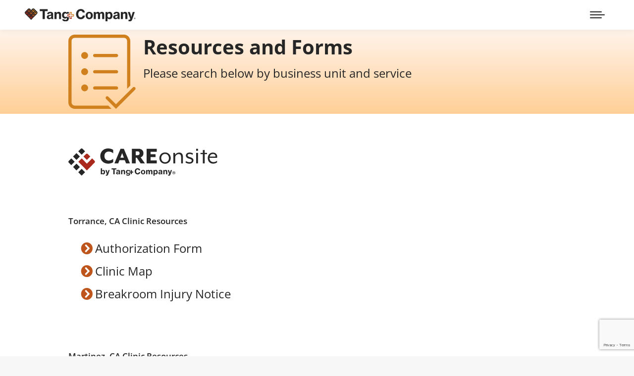

--- FILE ---
content_type: text/html; charset=utf-8
request_url: https://www.google.com/recaptcha/api2/anchor?ar=1&k=6Lc1kVokAAAAAMYuR2IlswD0tY8xpkpWWPPJ4yzK&co=aHR0cHM6Ly93d3cudGFuZ2FuZGNvbXBhbnkuY29tOjQ0Mw..&hl=en&v=PoyoqOPhxBO7pBk68S4YbpHZ&size=invisible&anchor-ms=20000&execute-ms=30000&cb=7texrb7alwa
body_size: 48697
content:
<!DOCTYPE HTML><html dir="ltr" lang="en"><head><meta http-equiv="Content-Type" content="text/html; charset=UTF-8">
<meta http-equiv="X-UA-Compatible" content="IE=edge">
<title>reCAPTCHA</title>
<style type="text/css">
/* cyrillic-ext */
@font-face {
  font-family: 'Roboto';
  font-style: normal;
  font-weight: 400;
  font-stretch: 100%;
  src: url(//fonts.gstatic.com/s/roboto/v48/KFO7CnqEu92Fr1ME7kSn66aGLdTylUAMa3GUBHMdazTgWw.woff2) format('woff2');
  unicode-range: U+0460-052F, U+1C80-1C8A, U+20B4, U+2DE0-2DFF, U+A640-A69F, U+FE2E-FE2F;
}
/* cyrillic */
@font-face {
  font-family: 'Roboto';
  font-style: normal;
  font-weight: 400;
  font-stretch: 100%;
  src: url(//fonts.gstatic.com/s/roboto/v48/KFO7CnqEu92Fr1ME7kSn66aGLdTylUAMa3iUBHMdazTgWw.woff2) format('woff2');
  unicode-range: U+0301, U+0400-045F, U+0490-0491, U+04B0-04B1, U+2116;
}
/* greek-ext */
@font-face {
  font-family: 'Roboto';
  font-style: normal;
  font-weight: 400;
  font-stretch: 100%;
  src: url(//fonts.gstatic.com/s/roboto/v48/KFO7CnqEu92Fr1ME7kSn66aGLdTylUAMa3CUBHMdazTgWw.woff2) format('woff2');
  unicode-range: U+1F00-1FFF;
}
/* greek */
@font-face {
  font-family: 'Roboto';
  font-style: normal;
  font-weight: 400;
  font-stretch: 100%;
  src: url(//fonts.gstatic.com/s/roboto/v48/KFO7CnqEu92Fr1ME7kSn66aGLdTylUAMa3-UBHMdazTgWw.woff2) format('woff2');
  unicode-range: U+0370-0377, U+037A-037F, U+0384-038A, U+038C, U+038E-03A1, U+03A3-03FF;
}
/* math */
@font-face {
  font-family: 'Roboto';
  font-style: normal;
  font-weight: 400;
  font-stretch: 100%;
  src: url(//fonts.gstatic.com/s/roboto/v48/KFO7CnqEu92Fr1ME7kSn66aGLdTylUAMawCUBHMdazTgWw.woff2) format('woff2');
  unicode-range: U+0302-0303, U+0305, U+0307-0308, U+0310, U+0312, U+0315, U+031A, U+0326-0327, U+032C, U+032F-0330, U+0332-0333, U+0338, U+033A, U+0346, U+034D, U+0391-03A1, U+03A3-03A9, U+03B1-03C9, U+03D1, U+03D5-03D6, U+03F0-03F1, U+03F4-03F5, U+2016-2017, U+2034-2038, U+203C, U+2040, U+2043, U+2047, U+2050, U+2057, U+205F, U+2070-2071, U+2074-208E, U+2090-209C, U+20D0-20DC, U+20E1, U+20E5-20EF, U+2100-2112, U+2114-2115, U+2117-2121, U+2123-214F, U+2190, U+2192, U+2194-21AE, U+21B0-21E5, U+21F1-21F2, U+21F4-2211, U+2213-2214, U+2216-22FF, U+2308-230B, U+2310, U+2319, U+231C-2321, U+2336-237A, U+237C, U+2395, U+239B-23B7, U+23D0, U+23DC-23E1, U+2474-2475, U+25AF, U+25B3, U+25B7, U+25BD, U+25C1, U+25CA, U+25CC, U+25FB, U+266D-266F, U+27C0-27FF, U+2900-2AFF, U+2B0E-2B11, U+2B30-2B4C, U+2BFE, U+3030, U+FF5B, U+FF5D, U+1D400-1D7FF, U+1EE00-1EEFF;
}
/* symbols */
@font-face {
  font-family: 'Roboto';
  font-style: normal;
  font-weight: 400;
  font-stretch: 100%;
  src: url(//fonts.gstatic.com/s/roboto/v48/KFO7CnqEu92Fr1ME7kSn66aGLdTylUAMaxKUBHMdazTgWw.woff2) format('woff2');
  unicode-range: U+0001-000C, U+000E-001F, U+007F-009F, U+20DD-20E0, U+20E2-20E4, U+2150-218F, U+2190, U+2192, U+2194-2199, U+21AF, U+21E6-21F0, U+21F3, U+2218-2219, U+2299, U+22C4-22C6, U+2300-243F, U+2440-244A, U+2460-24FF, U+25A0-27BF, U+2800-28FF, U+2921-2922, U+2981, U+29BF, U+29EB, U+2B00-2BFF, U+4DC0-4DFF, U+FFF9-FFFB, U+10140-1018E, U+10190-1019C, U+101A0, U+101D0-101FD, U+102E0-102FB, U+10E60-10E7E, U+1D2C0-1D2D3, U+1D2E0-1D37F, U+1F000-1F0FF, U+1F100-1F1AD, U+1F1E6-1F1FF, U+1F30D-1F30F, U+1F315, U+1F31C, U+1F31E, U+1F320-1F32C, U+1F336, U+1F378, U+1F37D, U+1F382, U+1F393-1F39F, U+1F3A7-1F3A8, U+1F3AC-1F3AF, U+1F3C2, U+1F3C4-1F3C6, U+1F3CA-1F3CE, U+1F3D4-1F3E0, U+1F3ED, U+1F3F1-1F3F3, U+1F3F5-1F3F7, U+1F408, U+1F415, U+1F41F, U+1F426, U+1F43F, U+1F441-1F442, U+1F444, U+1F446-1F449, U+1F44C-1F44E, U+1F453, U+1F46A, U+1F47D, U+1F4A3, U+1F4B0, U+1F4B3, U+1F4B9, U+1F4BB, U+1F4BF, U+1F4C8-1F4CB, U+1F4D6, U+1F4DA, U+1F4DF, U+1F4E3-1F4E6, U+1F4EA-1F4ED, U+1F4F7, U+1F4F9-1F4FB, U+1F4FD-1F4FE, U+1F503, U+1F507-1F50B, U+1F50D, U+1F512-1F513, U+1F53E-1F54A, U+1F54F-1F5FA, U+1F610, U+1F650-1F67F, U+1F687, U+1F68D, U+1F691, U+1F694, U+1F698, U+1F6AD, U+1F6B2, U+1F6B9-1F6BA, U+1F6BC, U+1F6C6-1F6CF, U+1F6D3-1F6D7, U+1F6E0-1F6EA, U+1F6F0-1F6F3, U+1F6F7-1F6FC, U+1F700-1F7FF, U+1F800-1F80B, U+1F810-1F847, U+1F850-1F859, U+1F860-1F887, U+1F890-1F8AD, U+1F8B0-1F8BB, U+1F8C0-1F8C1, U+1F900-1F90B, U+1F93B, U+1F946, U+1F984, U+1F996, U+1F9E9, U+1FA00-1FA6F, U+1FA70-1FA7C, U+1FA80-1FA89, U+1FA8F-1FAC6, U+1FACE-1FADC, U+1FADF-1FAE9, U+1FAF0-1FAF8, U+1FB00-1FBFF;
}
/* vietnamese */
@font-face {
  font-family: 'Roboto';
  font-style: normal;
  font-weight: 400;
  font-stretch: 100%;
  src: url(//fonts.gstatic.com/s/roboto/v48/KFO7CnqEu92Fr1ME7kSn66aGLdTylUAMa3OUBHMdazTgWw.woff2) format('woff2');
  unicode-range: U+0102-0103, U+0110-0111, U+0128-0129, U+0168-0169, U+01A0-01A1, U+01AF-01B0, U+0300-0301, U+0303-0304, U+0308-0309, U+0323, U+0329, U+1EA0-1EF9, U+20AB;
}
/* latin-ext */
@font-face {
  font-family: 'Roboto';
  font-style: normal;
  font-weight: 400;
  font-stretch: 100%;
  src: url(//fonts.gstatic.com/s/roboto/v48/KFO7CnqEu92Fr1ME7kSn66aGLdTylUAMa3KUBHMdazTgWw.woff2) format('woff2');
  unicode-range: U+0100-02BA, U+02BD-02C5, U+02C7-02CC, U+02CE-02D7, U+02DD-02FF, U+0304, U+0308, U+0329, U+1D00-1DBF, U+1E00-1E9F, U+1EF2-1EFF, U+2020, U+20A0-20AB, U+20AD-20C0, U+2113, U+2C60-2C7F, U+A720-A7FF;
}
/* latin */
@font-face {
  font-family: 'Roboto';
  font-style: normal;
  font-weight: 400;
  font-stretch: 100%;
  src: url(//fonts.gstatic.com/s/roboto/v48/KFO7CnqEu92Fr1ME7kSn66aGLdTylUAMa3yUBHMdazQ.woff2) format('woff2');
  unicode-range: U+0000-00FF, U+0131, U+0152-0153, U+02BB-02BC, U+02C6, U+02DA, U+02DC, U+0304, U+0308, U+0329, U+2000-206F, U+20AC, U+2122, U+2191, U+2193, U+2212, U+2215, U+FEFF, U+FFFD;
}
/* cyrillic-ext */
@font-face {
  font-family: 'Roboto';
  font-style: normal;
  font-weight: 500;
  font-stretch: 100%;
  src: url(//fonts.gstatic.com/s/roboto/v48/KFO7CnqEu92Fr1ME7kSn66aGLdTylUAMa3GUBHMdazTgWw.woff2) format('woff2');
  unicode-range: U+0460-052F, U+1C80-1C8A, U+20B4, U+2DE0-2DFF, U+A640-A69F, U+FE2E-FE2F;
}
/* cyrillic */
@font-face {
  font-family: 'Roboto';
  font-style: normal;
  font-weight: 500;
  font-stretch: 100%;
  src: url(//fonts.gstatic.com/s/roboto/v48/KFO7CnqEu92Fr1ME7kSn66aGLdTylUAMa3iUBHMdazTgWw.woff2) format('woff2');
  unicode-range: U+0301, U+0400-045F, U+0490-0491, U+04B0-04B1, U+2116;
}
/* greek-ext */
@font-face {
  font-family: 'Roboto';
  font-style: normal;
  font-weight: 500;
  font-stretch: 100%;
  src: url(//fonts.gstatic.com/s/roboto/v48/KFO7CnqEu92Fr1ME7kSn66aGLdTylUAMa3CUBHMdazTgWw.woff2) format('woff2');
  unicode-range: U+1F00-1FFF;
}
/* greek */
@font-face {
  font-family: 'Roboto';
  font-style: normal;
  font-weight: 500;
  font-stretch: 100%;
  src: url(//fonts.gstatic.com/s/roboto/v48/KFO7CnqEu92Fr1ME7kSn66aGLdTylUAMa3-UBHMdazTgWw.woff2) format('woff2');
  unicode-range: U+0370-0377, U+037A-037F, U+0384-038A, U+038C, U+038E-03A1, U+03A3-03FF;
}
/* math */
@font-face {
  font-family: 'Roboto';
  font-style: normal;
  font-weight: 500;
  font-stretch: 100%;
  src: url(//fonts.gstatic.com/s/roboto/v48/KFO7CnqEu92Fr1ME7kSn66aGLdTylUAMawCUBHMdazTgWw.woff2) format('woff2');
  unicode-range: U+0302-0303, U+0305, U+0307-0308, U+0310, U+0312, U+0315, U+031A, U+0326-0327, U+032C, U+032F-0330, U+0332-0333, U+0338, U+033A, U+0346, U+034D, U+0391-03A1, U+03A3-03A9, U+03B1-03C9, U+03D1, U+03D5-03D6, U+03F0-03F1, U+03F4-03F5, U+2016-2017, U+2034-2038, U+203C, U+2040, U+2043, U+2047, U+2050, U+2057, U+205F, U+2070-2071, U+2074-208E, U+2090-209C, U+20D0-20DC, U+20E1, U+20E5-20EF, U+2100-2112, U+2114-2115, U+2117-2121, U+2123-214F, U+2190, U+2192, U+2194-21AE, U+21B0-21E5, U+21F1-21F2, U+21F4-2211, U+2213-2214, U+2216-22FF, U+2308-230B, U+2310, U+2319, U+231C-2321, U+2336-237A, U+237C, U+2395, U+239B-23B7, U+23D0, U+23DC-23E1, U+2474-2475, U+25AF, U+25B3, U+25B7, U+25BD, U+25C1, U+25CA, U+25CC, U+25FB, U+266D-266F, U+27C0-27FF, U+2900-2AFF, U+2B0E-2B11, U+2B30-2B4C, U+2BFE, U+3030, U+FF5B, U+FF5D, U+1D400-1D7FF, U+1EE00-1EEFF;
}
/* symbols */
@font-face {
  font-family: 'Roboto';
  font-style: normal;
  font-weight: 500;
  font-stretch: 100%;
  src: url(//fonts.gstatic.com/s/roboto/v48/KFO7CnqEu92Fr1ME7kSn66aGLdTylUAMaxKUBHMdazTgWw.woff2) format('woff2');
  unicode-range: U+0001-000C, U+000E-001F, U+007F-009F, U+20DD-20E0, U+20E2-20E4, U+2150-218F, U+2190, U+2192, U+2194-2199, U+21AF, U+21E6-21F0, U+21F3, U+2218-2219, U+2299, U+22C4-22C6, U+2300-243F, U+2440-244A, U+2460-24FF, U+25A0-27BF, U+2800-28FF, U+2921-2922, U+2981, U+29BF, U+29EB, U+2B00-2BFF, U+4DC0-4DFF, U+FFF9-FFFB, U+10140-1018E, U+10190-1019C, U+101A0, U+101D0-101FD, U+102E0-102FB, U+10E60-10E7E, U+1D2C0-1D2D3, U+1D2E0-1D37F, U+1F000-1F0FF, U+1F100-1F1AD, U+1F1E6-1F1FF, U+1F30D-1F30F, U+1F315, U+1F31C, U+1F31E, U+1F320-1F32C, U+1F336, U+1F378, U+1F37D, U+1F382, U+1F393-1F39F, U+1F3A7-1F3A8, U+1F3AC-1F3AF, U+1F3C2, U+1F3C4-1F3C6, U+1F3CA-1F3CE, U+1F3D4-1F3E0, U+1F3ED, U+1F3F1-1F3F3, U+1F3F5-1F3F7, U+1F408, U+1F415, U+1F41F, U+1F426, U+1F43F, U+1F441-1F442, U+1F444, U+1F446-1F449, U+1F44C-1F44E, U+1F453, U+1F46A, U+1F47D, U+1F4A3, U+1F4B0, U+1F4B3, U+1F4B9, U+1F4BB, U+1F4BF, U+1F4C8-1F4CB, U+1F4D6, U+1F4DA, U+1F4DF, U+1F4E3-1F4E6, U+1F4EA-1F4ED, U+1F4F7, U+1F4F9-1F4FB, U+1F4FD-1F4FE, U+1F503, U+1F507-1F50B, U+1F50D, U+1F512-1F513, U+1F53E-1F54A, U+1F54F-1F5FA, U+1F610, U+1F650-1F67F, U+1F687, U+1F68D, U+1F691, U+1F694, U+1F698, U+1F6AD, U+1F6B2, U+1F6B9-1F6BA, U+1F6BC, U+1F6C6-1F6CF, U+1F6D3-1F6D7, U+1F6E0-1F6EA, U+1F6F0-1F6F3, U+1F6F7-1F6FC, U+1F700-1F7FF, U+1F800-1F80B, U+1F810-1F847, U+1F850-1F859, U+1F860-1F887, U+1F890-1F8AD, U+1F8B0-1F8BB, U+1F8C0-1F8C1, U+1F900-1F90B, U+1F93B, U+1F946, U+1F984, U+1F996, U+1F9E9, U+1FA00-1FA6F, U+1FA70-1FA7C, U+1FA80-1FA89, U+1FA8F-1FAC6, U+1FACE-1FADC, U+1FADF-1FAE9, U+1FAF0-1FAF8, U+1FB00-1FBFF;
}
/* vietnamese */
@font-face {
  font-family: 'Roboto';
  font-style: normal;
  font-weight: 500;
  font-stretch: 100%;
  src: url(//fonts.gstatic.com/s/roboto/v48/KFO7CnqEu92Fr1ME7kSn66aGLdTylUAMa3OUBHMdazTgWw.woff2) format('woff2');
  unicode-range: U+0102-0103, U+0110-0111, U+0128-0129, U+0168-0169, U+01A0-01A1, U+01AF-01B0, U+0300-0301, U+0303-0304, U+0308-0309, U+0323, U+0329, U+1EA0-1EF9, U+20AB;
}
/* latin-ext */
@font-face {
  font-family: 'Roboto';
  font-style: normal;
  font-weight: 500;
  font-stretch: 100%;
  src: url(//fonts.gstatic.com/s/roboto/v48/KFO7CnqEu92Fr1ME7kSn66aGLdTylUAMa3KUBHMdazTgWw.woff2) format('woff2');
  unicode-range: U+0100-02BA, U+02BD-02C5, U+02C7-02CC, U+02CE-02D7, U+02DD-02FF, U+0304, U+0308, U+0329, U+1D00-1DBF, U+1E00-1E9F, U+1EF2-1EFF, U+2020, U+20A0-20AB, U+20AD-20C0, U+2113, U+2C60-2C7F, U+A720-A7FF;
}
/* latin */
@font-face {
  font-family: 'Roboto';
  font-style: normal;
  font-weight: 500;
  font-stretch: 100%;
  src: url(//fonts.gstatic.com/s/roboto/v48/KFO7CnqEu92Fr1ME7kSn66aGLdTylUAMa3yUBHMdazQ.woff2) format('woff2');
  unicode-range: U+0000-00FF, U+0131, U+0152-0153, U+02BB-02BC, U+02C6, U+02DA, U+02DC, U+0304, U+0308, U+0329, U+2000-206F, U+20AC, U+2122, U+2191, U+2193, U+2212, U+2215, U+FEFF, U+FFFD;
}
/* cyrillic-ext */
@font-face {
  font-family: 'Roboto';
  font-style: normal;
  font-weight: 900;
  font-stretch: 100%;
  src: url(//fonts.gstatic.com/s/roboto/v48/KFO7CnqEu92Fr1ME7kSn66aGLdTylUAMa3GUBHMdazTgWw.woff2) format('woff2');
  unicode-range: U+0460-052F, U+1C80-1C8A, U+20B4, U+2DE0-2DFF, U+A640-A69F, U+FE2E-FE2F;
}
/* cyrillic */
@font-face {
  font-family: 'Roboto';
  font-style: normal;
  font-weight: 900;
  font-stretch: 100%;
  src: url(//fonts.gstatic.com/s/roboto/v48/KFO7CnqEu92Fr1ME7kSn66aGLdTylUAMa3iUBHMdazTgWw.woff2) format('woff2');
  unicode-range: U+0301, U+0400-045F, U+0490-0491, U+04B0-04B1, U+2116;
}
/* greek-ext */
@font-face {
  font-family: 'Roboto';
  font-style: normal;
  font-weight: 900;
  font-stretch: 100%;
  src: url(//fonts.gstatic.com/s/roboto/v48/KFO7CnqEu92Fr1ME7kSn66aGLdTylUAMa3CUBHMdazTgWw.woff2) format('woff2');
  unicode-range: U+1F00-1FFF;
}
/* greek */
@font-face {
  font-family: 'Roboto';
  font-style: normal;
  font-weight: 900;
  font-stretch: 100%;
  src: url(//fonts.gstatic.com/s/roboto/v48/KFO7CnqEu92Fr1ME7kSn66aGLdTylUAMa3-UBHMdazTgWw.woff2) format('woff2');
  unicode-range: U+0370-0377, U+037A-037F, U+0384-038A, U+038C, U+038E-03A1, U+03A3-03FF;
}
/* math */
@font-face {
  font-family: 'Roboto';
  font-style: normal;
  font-weight: 900;
  font-stretch: 100%;
  src: url(//fonts.gstatic.com/s/roboto/v48/KFO7CnqEu92Fr1ME7kSn66aGLdTylUAMawCUBHMdazTgWw.woff2) format('woff2');
  unicode-range: U+0302-0303, U+0305, U+0307-0308, U+0310, U+0312, U+0315, U+031A, U+0326-0327, U+032C, U+032F-0330, U+0332-0333, U+0338, U+033A, U+0346, U+034D, U+0391-03A1, U+03A3-03A9, U+03B1-03C9, U+03D1, U+03D5-03D6, U+03F0-03F1, U+03F4-03F5, U+2016-2017, U+2034-2038, U+203C, U+2040, U+2043, U+2047, U+2050, U+2057, U+205F, U+2070-2071, U+2074-208E, U+2090-209C, U+20D0-20DC, U+20E1, U+20E5-20EF, U+2100-2112, U+2114-2115, U+2117-2121, U+2123-214F, U+2190, U+2192, U+2194-21AE, U+21B0-21E5, U+21F1-21F2, U+21F4-2211, U+2213-2214, U+2216-22FF, U+2308-230B, U+2310, U+2319, U+231C-2321, U+2336-237A, U+237C, U+2395, U+239B-23B7, U+23D0, U+23DC-23E1, U+2474-2475, U+25AF, U+25B3, U+25B7, U+25BD, U+25C1, U+25CA, U+25CC, U+25FB, U+266D-266F, U+27C0-27FF, U+2900-2AFF, U+2B0E-2B11, U+2B30-2B4C, U+2BFE, U+3030, U+FF5B, U+FF5D, U+1D400-1D7FF, U+1EE00-1EEFF;
}
/* symbols */
@font-face {
  font-family: 'Roboto';
  font-style: normal;
  font-weight: 900;
  font-stretch: 100%;
  src: url(//fonts.gstatic.com/s/roboto/v48/KFO7CnqEu92Fr1ME7kSn66aGLdTylUAMaxKUBHMdazTgWw.woff2) format('woff2');
  unicode-range: U+0001-000C, U+000E-001F, U+007F-009F, U+20DD-20E0, U+20E2-20E4, U+2150-218F, U+2190, U+2192, U+2194-2199, U+21AF, U+21E6-21F0, U+21F3, U+2218-2219, U+2299, U+22C4-22C6, U+2300-243F, U+2440-244A, U+2460-24FF, U+25A0-27BF, U+2800-28FF, U+2921-2922, U+2981, U+29BF, U+29EB, U+2B00-2BFF, U+4DC0-4DFF, U+FFF9-FFFB, U+10140-1018E, U+10190-1019C, U+101A0, U+101D0-101FD, U+102E0-102FB, U+10E60-10E7E, U+1D2C0-1D2D3, U+1D2E0-1D37F, U+1F000-1F0FF, U+1F100-1F1AD, U+1F1E6-1F1FF, U+1F30D-1F30F, U+1F315, U+1F31C, U+1F31E, U+1F320-1F32C, U+1F336, U+1F378, U+1F37D, U+1F382, U+1F393-1F39F, U+1F3A7-1F3A8, U+1F3AC-1F3AF, U+1F3C2, U+1F3C4-1F3C6, U+1F3CA-1F3CE, U+1F3D4-1F3E0, U+1F3ED, U+1F3F1-1F3F3, U+1F3F5-1F3F7, U+1F408, U+1F415, U+1F41F, U+1F426, U+1F43F, U+1F441-1F442, U+1F444, U+1F446-1F449, U+1F44C-1F44E, U+1F453, U+1F46A, U+1F47D, U+1F4A3, U+1F4B0, U+1F4B3, U+1F4B9, U+1F4BB, U+1F4BF, U+1F4C8-1F4CB, U+1F4D6, U+1F4DA, U+1F4DF, U+1F4E3-1F4E6, U+1F4EA-1F4ED, U+1F4F7, U+1F4F9-1F4FB, U+1F4FD-1F4FE, U+1F503, U+1F507-1F50B, U+1F50D, U+1F512-1F513, U+1F53E-1F54A, U+1F54F-1F5FA, U+1F610, U+1F650-1F67F, U+1F687, U+1F68D, U+1F691, U+1F694, U+1F698, U+1F6AD, U+1F6B2, U+1F6B9-1F6BA, U+1F6BC, U+1F6C6-1F6CF, U+1F6D3-1F6D7, U+1F6E0-1F6EA, U+1F6F0-1F6F3, U+1F6F7-1F6FC, U+1F700-1F7FF, U+1F800-1F80B, U+1F810-1F847, U+1F850-1F859, U+1F860-1F887, U+1F890-1F8AD, U+1F8B0-1F8BB, U+1F8C0-1F8C1, U+1F900-1F90B, U+1F93B, U+1F946, U+1F984, U+1F996, U+1F9E9, U+1FA00-1FA6F, U+1FA70-1FA7C, U+1FA80-1FA89, U+1FA8F-1FAC6, U+1FACE-1FADC, U+1FADF-1FAE9, U+1FAF0-1FAF8, U+1FB00-1FBFF;
}
/* vietnamese */
@font-face {
  font-family: 'Roboto';
  font-style: normal;
  font-weight: 900;
  font-stretch: 100%;
  src: url(//fonts.gstatic.com/s/roboto/v48/KFO7CnqEu92Fr1ME7kSn66aGLdTylUAMa3OUBHMdazTgWw.woff2) format('woff2');
  unicode-range: U+0102-0103, U+0110-0111, U+0128-0129, U+0168-0169, U+01A0-01A1, U+01AF-01B0, U+0300-0301, U+0303-0304, U+0308-0309, U+0323, U+0329, U+1EA0-1EF9, U+20AB;
}
/* latin-ext */
@font-face {
  font-family: 'Roboto';
  font-style: normal;
  font-weight: 900;
  font-stretch: 100%;
  src: url(//fonts.gstatic.com/s/roboto/v48/KFO7CnqEu92Fr1ME7kSn66aGLdTylUAMa3KUBHMdazTgWw.woff2) format('woff2');
  unicode-range: U+0100-02BA, U+02BD-02C5, U+02C7-02CC, U+02CE-02D7, U+02DD-02FF, U+0304, U+0308, U+0329, U+1D00-1DBF, U+1E00-1E9F, U+1EF2-1EFF, U+2020, U+20A0-20AB, U+20AD-20C0, U+2113, U+2C60-2C7F, U+A720-A7FF;
}
/* latin */
@font-face {
  font-family: 'Roboto';
  font-style: normal;
  font-weight: 900;
  font-stretch: 100%;
  src: url(//fonts.gstatic.com/s/roboto/v48/KFO7CnqEu92Fr1ME7kSn66aGLdTylUAMa3yUBHMdazQ.woff2) format('woff2');
  unicode-range: U+0000-00FF, U+0131, U+0152-0153, U+02BB-02BC, U+02C6, U+02DA, U+02DC, U+0304, U+0308, U+0329, U+2000-206F, U+20AC, U+2122, U+2191, U+2193, U+2212, U+2215, U+FEFF, U+FFFD;
}

</style>
<link rel="stylesheet" type="text/css" href="https://www.gstatic.com/recaptcha/releases/PoyoqOPhxBO7pBk68S4YbpHZ/styles__ltr.css">
<script nonce="x_3D1wJIwCdcfjkOZXr7uA" type="text/javascript">window['__recaptcha_api'] = 'https://www.google.com/recaptcha/api2/';</script>
<script type="text/javascript" src="https://www.gstatic.com/recaptcha/releases/PoyoqOPhxBO7pBk68S4YbpHZ/recaptcha__en.js" nonce="x_3D1wJIwCdcfjkOZXr7uA">
      
    </script></head>
<body><div id="rc-anchor-alert" class="rc-anchor-alert"></div>
<input type="hidden" id="recaptcha-token" value="[base64]">
<script type="text/javascript" nonce="x_3D1wJIwCdcfjkOZXr7uA">
      recaptcha.anchor.Main.init("[\x22ainput\x22,[\x22bgdata\x22,\x22\x22,\[base64]/[base64]/[base64]/[base64]/[base64]/[base64]/KGcoTywyNTMsTy5PKSxVRyhPLEMpKTpnKE8sMjUzLEMpLE8pKSxsKSksTykpfSxieT1mdW5jdGlvbihDLE8sdSxsKXtmb3IobD0odT1SKEMpLDApO08+MDtPLS0pbD1sPDw4fFooQyk7ZyhDLHUsbCl9LFVHPWZ1bmN0aW9uKEMsTyl7Qy5pLmxlbmd0aD4xMDQ/[base64]/[base64]/[base64]/[base64]/[base64]/[base64]/[base64]\\u003d\x22,\[base64]\\u003d\x22,\x22RsKDfUbCiipawoJYw7rCh2RJUiRHw7/Ck2AswotlA8OPGMO0BSg0ISBqwoDCp2B3wr7CkVfCu2PDu8K2XVXCqk9WP8Ofw7F+w7U4HsOxHnEYRsO9bcKYw6xzw60vNipxa8O1w6/CncOxL8KiOC/CqsKOG8KMwp3Di8O1w4YYw6/DhsO2wqpyNioxwpPDtsOnTX7Dj8O8TcOOwoU0UMOMU1NZWQzDm8K7X8K0wqfCkMOrcG/CgQfDhWnCpwZYX8OAK8OBwozDj8O9woVewqpNZnhuPcOUwo0RMsOhSwPCicKubkLDqx0HVG5ONVzCh8K0wpQvLQzCicKCQETDjg/CoMKew4N1CMORwq7Ck8KrfsONFXjDo8KMwpM2wqnCicKdw7DDukLCkm0Tw5kFwr0Hw5XCi8KXwpfDocOJbsKfLsO8w7hewqTDvsKUwpVOw6zCmjVeMsK7FcOaZWvCt8KmH0/CrsO0w4clw5Jnw4M8HcOTZMKsw7MKw5vCqnHDisKnwq7CosO1GwUgw5IAZsKRasKfeMKEdMOqUw3CtxMRwpnDjMOJwo7CtFZoecKpTUg/YsOVw65ZwoxmO3jDhRRTw5xPw5PCmsKyw6cWA8O1wrHCl8O/D1vCocKvw6UCw5xew4geIMKkw41Hw4N/LSnDux7ChsK/w6Utw7Mow53Cj8KaH8KbXyPDgsOCFsO5M3rCmsKeNBDDtndefRPDgSvDu1kMQcOFGcK0wrPDssK0aMKkwro7w5MqUmEfwoshw5DCg8ORYsKLw7ESwrY9GMK3wqXCjcOjwrcSHcKow6Rmwp3ChHjCtsO5w7zCm8K/w4hvHsKcV8KtwoLDrBXCocKawrEwPjEQfW/Ct8K9QnEDMMKIeHnCi8OhwoDDnwcFw6/[base64]/CtRzDpmlGwptqTzTCt8K9wqUbDsO7wpwFwq7DonXCrSxwAXPClsK6NcOWBWTDil3DtjMPw7HCh0RWE8KAwpdaUizDlsOJwr/DjcOAw6TCusOqW8OkOMKgX8OCesOSwrprbsKyewEWwq/DkFbDtsKJS8Ouw5wmdsOda8O5w7xrw6MkwovCucKVRC7DnCjCjxAowrrCilvCjMOVdcOIwo0RcsK4JRJ5w54tUMOcBB0IXUl0wonCr8Kuw5rDp2AiecKMwrZDGmDDrRAsYMOffsKGwoFewrV4w5VcwrLDuMKVFMO5WcK/wpDDq0vDlmQ0wrbCjMK2D8O/WMOnW8OBT8OUJMK7VMOELQxcR8OpGF0yP3UKwoJbHcOaw5HCk8OMwrTCrmHDsgnDmsK2Z8KXZVhEwqsiORpOD8Kww60FJcOqw7zCssOiO0BxZcOMwp/[base64]/wq9xc0kTIcOQw7zDhsO8RsKaCcOUw4XCqh14w5rCisKMDcKlNzrDtEU3wpvDisKTwoHDk8KFw49FNsOQw4ERLcOhIWgqwpfDmTUCaXAbFSXDrUvDpERCRBvDqcOSw7RSfsOoLiBpwpJiRMOswr8kw5TCiDQrRsO2wph/VcKHwqIhAX8kw4BQwoZHwoXDncK/[base64]/[base64]/aQpgw4jDv1vCszJxH35Uw73DujhPWRplPsK+QMOmLj7DvcOabcO0w6kKRmROwqXCjcOjDcKDAyoPEsOnw7zCsz3CmWwXwpPDt8Ozw5bCjcOLw4jClsKnwosdw7PCvsKzGMKPwr/Clgh4woUFXVjCs8K8w4vDucK8DMO4W1jDlcO6cSvCpULDgsK9w75qNsKew4LCgw7Cl8KYYzZdEsK3UMO2wqnDlsO4w6FLwpbDnGtHw5rCt8KXw5p8OcOwUsKLVFzCtsO3LMK6w7wCN2N6Y8Kxw4IbwqRwVsOBHcKiw5XDgADCj8KdVcOYa3LDocODWsK/LcOGwpdRwpTClcOfVws/XsOEbhciw6t4w4R5cgQjPsOQYxNSWMKlfQLDqW/[base64]/wpjDpMOhQCIMZBJMw4tdwqbCj8Ohw6jCiw/[base64]/DmVTCs8O5HsKybMKJwrfCp8KgwonCnsOZEcK+wq3CqsKUw6VLwqdCQjgMdEUMX8OyYi/DgsKbXMK1wpRKJTErwpRAG8KmAsKLW8O6w50twrhrBMOCwrFgbcKQw655w7RBGcO0QcO0E8KzFWZawqjCoCDDmMKEwrrDo8KDCMKYQGdPG1cOM2pdw7BCO1HDg8Krwo4nG0Yfw7I0CH7Ch8OUw6PCgG3Di8OAfcOAI8KCwpElUMOKSAUtbnUFST/DuSzDv8K0cMKBw4rCscK6dyTCu8KEfy7CrcKZOx19G8KcOsKiwpDCvzPDqMKIw4vDgcOnwpvDo3F6EDQNw5IIcivCjsK5wpcVw5ovw78awqzCsMKmKiIAw69zw67CsFvDhcOTKMK3AsOlw7/[base64]/DrsKkPMOsUMK/ckgJPMKGwq3Cl8Onw7cNP8ORJsKWesOrDMKvwrJcwoAlw7PChG4YwoDDtlJYwp/CihFHw4fDjTd/Wj9YdcKpwrs9TcKMO8OHU8ODH8OcTmoPwqhGDh/DrcO5wqrDqULCkFA2w5ZONMOlAsK2wrfDqEFuccOww7jCnhFsw7vCicOIwrREw4XCk8KDKhzCjsOXaUs7wrDCvcKcw44Zwr8aw5XCjCZdwoDDkn98w6fCm8OhO8KYwowJUsKwwrt4w54xw7/DssKgw5FiDsOOw4nCtMKVw5RWwpbCi8O/wp/Dp1nCgWAWPyDCmEBqZm1+ZcOYIsObw5xHw4Agw7LDmUgcw6csw4rDpzXCrcKPwp3DhsOOD8Ktw4RtwrduH3l/OcORw60ew6zDgcKIwq/CrlTDv8O6NhAbUMKFBDdpcAAwezXDkB8Dw5jChGkLIsKdEsOVwpzDjVLCo08FwogwVsO3IgRLwppmMHPDksKSw65nwqJadXnDsnMSLsKow4xiGcOkNUnCksK5woLDpC/DtcOpwrFpw5N1dcOMcsKVw6rDscKCZAXCssOZw4HCksOXLRjCtk7DoTMCwqc7wqzDm8OlbQ/CiRHCncONdDLDmcOow5dABMK7wos5w5kWRQwtecKDM3/CmcOlwqZ+wpPCpsKuw7wTGULDv1LCvEdsw74pw7AnOhx6w75QY2/DlAwKw6zDkcKdThBnwoB/wpYewprDthbCuzbCjcOfwqnDmMKlGwBHasOtwrTDhDXDoB8bJcKMMMOvw4soGcOmwpfCmsK7wrnDscOfMQxaTBrDhUHCkMOJwqvCli00w6/Ck8O4LV7CrMK3AsOaFcOdw7jDlwLCkAlAZFDCgnMFwo3Cshpmd8KASMKlUlTDpG3CrEkwZMO3Q8Oiwr7CuEwrw5vCvcKYw6ByKiXDt2YqN2TDiRoWwqfDklXCpGzCkRN0woV3wovCplhBJ3gLdcOyP24jNsObwp0DwrIkw4gKw4Mgbw/Dshp3JcOhacKMw6DDrsOpw4zCqmliVcO2w7gnV8OXEUwQcG0Qw50wwpVkwrHDusKjHsOpw5zCmcOSagYLCg/DvMOXwrwzw6wiwp/DvzjCmsKtw5N/wp/[base64]/[base64]/w5t8wqXCmQbDuMKXXcOowqNwwr5Fw4/Duiciw4jDj0LClMOvw6dzcQh/wrnDsU0CwqBQTMONw77CkHFQw57Cg8KsIsK0VxbCoXfCsCZdwpZ5wq8wFMOGBT8qwoDCm8OXw4LDtsOQw57ChMOyM8KGO8KGwrDCjMOCwrHDm8KwdcKHwpc1w5w1VMOWwqnDsMK2w5rCqcOdw73CsApIwq/CtmJGJSnCqwrDuAIMwqLCvcO0T8KPwprDicKQw6QEX03DkSzCv8KwwrbCoDAWwp4aXsOhw5rCmcKrw4LDkcKSLcOGDsKDw5DDl8K1w5TChBjCsHYww43DhRDCgkpew4rCvxd8wrnDhVpKwp3Cq2HDg0/Dj8KLH8OZH8K+TcKVw54yw57DpQvCqcK3w5gEw58YEFAFw6d1HSp7w54Iw41Ow5Qqw7TCpcOFV8OkwqPDnMKeDMOmJlxwJsKDKgjDsTDDjj/CpcKtXMO3GcOcwqZMw4/CphXDvcOow6TDuMK8fBsww6wkw7rCrsOlw5orHjUUYcKrLQXCg8O6OkvDgMKBF8K4fVTDtQknesONw7rClCbDl8OuaUdBw5gmw5dDwqB9L0gJwq1bw6zDsUJpLMOkYMKrwqVETkk/MVvCgx0/wr/DuGTCn8OVYl7DisO+PsO/wpbDqcO8AMOeNcOiBFfCtsOGHgNCw5x9ZMKkPMKuworDuTcKE3jDjQ05w6FSwo9XRiBoAsK8eMOZwo8ewrJ0w45rc8KKwoVOw5xiSMK4CsKYwrcYw5PCo8OdJgtMRBDCnMOTwpTDg8OCw5fDhMKxwr5vdFbDlcO0W8KXw6zCsR9EfcKmw6p/[base64]/CowLCgUIMwowUw6AbwonDvsOTwp0nw6nCn8KQwq/DvwnDuDzDpC1QwqplDmbCu8OOw4DCr8Kew4DCpsO0fcKlasOFw4rCvV3Cj8KRwoUTwqvChnlzw6vDusKmBAEiwr7CuA7Dvw/ClMO1woLDvFA3w78NwqPCp8OTeMKkccOka2dOJTsqacKZwpIuw6cFZn4FTsOLNnwOJxfCuhJVbMOFIj0LAMKVD3TCvnDCm2cCw4h9wovCqMOiw7dewqzDrCY0JxN/wonDo8O8w67Cjm/[base64]/DuCI2UsOmw5Flw6YQw6F/JmjChMO0OF7CqsKsHsOtw6bCrBpiw7zCqlhvwqJJwrvDmxbDnMOuw5ZeMcKiwofDq8OJw7DCncKTwqJjETXDvwpWWMOqwpDCusO7w6bDkMOUwqvCrMK1N8KZX0/CusKnwpIjBHBKCsO3DWDCnsKxwqzCi8ONccKhwrPDlETDpsKzwoDDmWRTw4LCvsKFMsKONsOJeVdwEsKadgF2DgDCk3dvw4BsIxlSIMO6w6/[base64]/[base64]/w5ctJnXCr8OEHlTDrR7Dj2rDo1AIanXCh1bDmE9xYE5rY8KTasKBw6JKN3fCix1BWcKGIGVBwqkFwrXDr8KMKMKuw67Co8KCw70hw5tKJ8KXNl/[base64]/Dih8VWDPCkwTDqMOJWsKzwrEVfjbDiMKuOEoZw7bCh8OWw7fCvMKcUMOYwphOHF7CscOfQH0gw5LCrkLCi8O5w5zDrGHDlUXCk8KhDmduL8Kbw4IREVbDicKkwqw9NFvCtMK+SsKuA0QYS8K1fhoHFMKpTcKsZEsMcsOJwr/DucKRD8KDNSMGw57DsyoPw5TCpQfDscK+w7IdIVPDvcKtbMKnNsOnd8K3JyZXw48Yw6DCrDjDqMO9EHjChsKFwqLDuMKQAMKODH4+N8K+w5LDvQAxbU8RwovDiMOPIsOWFHxjV8OQwpfCgcKSw4kGwo/DmsK/NXbDmHt4fjUGesOLwrZFwoLDpUPDm8KmCMKbUMOvRFhTwq1rVxJDcH4Iwp0Kw5jDmMKieMKdw5fDlhzCuMO+NsKNw44CwpFew5d3SR9VTAfCpSxRfMKvwpRJaDbDgsOUfEEbw4NUZ8OzOMONQRYiw6ofLMOtw4bChcOBWh/CkcOHPHI4wpIhXCJYasKGwrTCpGh3MMO2wq3CnMOGwpbCvC3DlsOAw5fCm8KOX8OgworCrcO0HsOQw6jDtsO5w5ZBTMOnwqg/[base64]/W2opOXxWw7EFw63CijLCnSnDt25Cwqx7DjJXHkfDu8KpPsOqw51VFgJcTy3DscKYR19LSGEGQsOpC8KqExAnfFfCpMKdD8KsM10kOAtYVXIawrPDtSpOCMO1woDClzbCuCRxw60kw7Q/MkcIw6bCqVDCtXjDhMK5wpdkw6IuUMOhw7ETwpPCt8KDAHfDqcKsSsK/bcOiw4vDn8KxwpDCimLCq24SUCLDlwNxC3jCisO9w5cxw4rCj8KxwovCnCwRwp4rHFvDjAolwqfDhT/DtkBkwonDs1rDhyXCocK8w6IgHMOfN8KDw5fDucKQVjwEw4PDkcKsDBAuWsOyRzHDoBskw6zDg2Z8fMOrwooPGmvDjyI1w5zDl8OKw4kCwrBKwozDssO+wqJoU0vCrARjwrZ1w5LCgMKKdsKrw4zCgcKzLzxHw4BiNMKuHzPDsVEqem3Cu8O4cW3Dh8Oiw7rDjhIDwo/CscKcw6Uow6XDnsKKw5LCqsKeacKEYHUbesOowoVWGVTCgsK+wo7Cm3nDtsKLw7/CpMKQQ2NTZE3CnDvCgcKLTSHClSfDjRnCq8KSw5Zsw5tQw5nCrsOpwoPCnMKfb3nDi8KOw4oEPwEzwqcbOcO1McKQJcKIwod9wrDDhsKcw7NQVsK8worDtj5/w4vDjMOVQcKCwqs0bcOjasKSXMOJbMOTw6DDgF7DssK5P8KZWyjCiSTDnRIJwpp7w4zDllnCvVbCn8OAVcOvTT/[base64]/JGs6w6rDgBnDscO3wpl2D0J2JWPDpCHDqjcfwqzDpALCisOMSl7Ch8KRWXrCpMKoNHBYw4vDg8OTwpzDgcO7EVMaFsKYw4dQFmp8wro6HcKWd8K2w5R0fsOzFx4+BMOIOsKXw4LDo8O2w6sVQsKBDSzCiMO4BRjCjcK+wqfCiUbCosO/J0VZE8O3w5nDqXUww5rCr8OBC8Osw51cSsKZSm/CuMKvwrrCogLCoRQpw4ImYEsNwofCpQFiw69hw5XCn8KLw7nDmsOHF3MYwoFZwr9dAsKyZk/Cng7ChhhIw4DCvMKFDMKJYm57wqdgwovCmT9PQCQEAApdwoXCgcKOBMOtwozCk8KeACMpMRN/FVXDlybDrsOmfVDCpMOmMsKoZ8Ofw4g5w7wYwq7CnElHZsO/w7IxbMOawoPCuMOKKcKyVwbCv8KKESTCoMO+MsOow4DDrFbCsMOKwoPDu2rCuFPCo03DmmoLwpIBwoUYT8KnwqsQUzZmw7PDmBDCsMOSZcK+Q23DqcOlwqrCs0U9w7oLe8Otwq4sw5RgBsKSdsOAwolpHGUoAsO/w6BUScK9w5rCu8OEA8K8HMKRwqvCnHEgOwRVw50uWnDDoQrDhHJsw4vDt2NUWMOXwoPDl8O3wrQhwofCmE9ET8KyUcKYwqpRw7LDusKBw7rCvMK4wrzCssKyb1jDiiBkfcKzX1BcTcKBOcK+worDr8OBSFjCnV7Dk1/CmD5vwqENw44BAcO7wq/Di04MPEBCw6M3MA1qwrzComlKw54mw5l3wpcwIcOAfTYXwr/Dq0vCrcOSwq7Dr8OxwoNWLQTCpkkjw43Cm8O1wpx0wopdwq3DtHnDr3PCr8OCRcK/wpobTAhWQsK6QMOJYjA2eX1DScKWFcOnWsOAw5tEOwpzwoXDtMOVesO+JMOPwrPCmMKGw4LCtGnDn2UAccOhXcKhJ8O5E8OZHMKDw4A4wrhkwpPDt8OCXBtpVsKcw43CnFDDp1h/JcKUMT4HA3DDgGICOEvDjyvDvcOPw4/DlF9jwo7CgEwMWA17VMOrwok5w45Hw7hXJXPDsnknwo9IWkLCpxDDvh7Dr8ODw6PCkzF3MMOkwpbClMOEAkVMQFJ3wqkdZ8Ohw5/CvF58wqh4QQ83w5ZRw4XChTgMeAQIw5hdL8OpBcKCwrfDo8K8w5FBw47CvibDgsO8wqk6IMKUwqh1w5dZGlJKw7MMMsKdBBHCqsOrEMOuIcKvZ8OHK8O2bDvCi8OZOcOtw5MAOxUIwpXCpWjDuwXDq8OdBH/Dl1c2wq11M8KuwowXw6JHJ8KHHcO6Byw8MF0aw7Npw4LDihnCnVsnw7/[base64]/DjsKbHwrCiW/DqTRSw43CpMO3YExtUE0dwow/w4DChBIGw6Z+VMOKwoYSw5MWw5fCmydgw4E9wobDqkpnHMKGY8OxJ3/Cj0hbSMKlwp9HwoXCohlCwp9IwpYcRMOzw6lhwojDscKrwqQlTWjCt1XCpcOfbEjCrsObJ1DCjcKvwoEaW2YhYCNLwqtPOMORHjpELlVEMsO9d8Kdw5EzV33DnkYQw6MZwrJmwrTCilXCt8K5RFtiWcKhBWAOPQzCuAhrM8Khw4MWT8KKMEfCtTkCLi/DscOrw4fDpcKTw47DsFXDlsKIJW7Cm8OIw6HDkMKXw59MKlgfw55xIsKdw45lw4IYEsK1LBjDmsK5worDoMOKwrrDnBBMw58sJsOsw5bDoCrDo8KpEsOrw4luw4M6w5hCwoJCGnHDkksmw5gsbMOcw61wOsKQX8OFL25zw5XDryrCs3PCnRLDsU/[base64]/[base64]/WxHDoMKuwqoyw4JQIAdlw51+wrHCqMK7IUBiEGvCnk7Ct8OSwp3DtyJRw6Yew6LCthXDv8Ksw43ClVxyw49iw68Db8KuwonDkQPDrF9veWFCwqTCvxzDvgzChitZwofCkg7CkUIww5EHw4vDuE/CgMO4KMKUw47DksK3w7QSLBdPw59RAcK9wojCqE7Ck8Kqw6VLwqPCjMKYwpDCoSdFw5LDk3kZYMOPNz4hwrvDicOAwrbDtxl5IsO5NcO7wp4DesO1I1cVwqAKXMOswp58w6cZw4nCiEEaw7PDhMK/w6HCkcO3IB8uFsO3ChnDtnbDgQZfwpnCgMKnwrHDvTTDocKTHC7DssKrwp7CssO0TgvCp1zCmls+wqvDkcKMAcKJWcKDw6xiwojDnsOLwo0Vw7PCg8Knw7TCgx7DsEgQYsONwp5UAErCicOVw6/Ct8OzworCpX3CocO3w7TClyXDnMOnw4DCl8K/w4lwLwlnNsOFwqA/wp5mCMOOJC1yf8KTH2TDu8KVKcKDw67CoSXCuj1eRX9lwofCjQ1eBAnCj8KcDHjDtcKYw6cpCGvCrGTDi8O8w4hFw7vDhcO2PDTDo8KDwqQ/[base64]/DlTRGw5XDn8ORwqtzwq/[base64]/CqMKIcsK6wqcWw6/Dh8OVJRvCg0jCr07CmXrCksO8RsOMVMKne3zCv8Klw4vCisKKY8K6w6jCpsO+VcKVQcOgfMOAwph/WMKEQcOUw6bCssOBwpkNwqtewpFUw50Gw5DDgcKGw5HDlsK5QCY3DAJQZWFLwpwgw4XDjMOywrHCpnrCrMOvQg4mwoxhd0wew45RUBfDiTDCrgQEwpF/w6xQwrZrw4k/wojDlAVWd8Osw6LDkwZgw6/[base64]/ClMKBwqvCtG9JLsKiw7pvwrbCjsKIT8KqSRXCm3HCpCLDuzw9C8KMJgHCvsKBw5IywpQhM8K/w7HCqGrDqcOHJBjCk1pjVcKgKMOCZT7CpwHDr07DpEkzZcK9wqPCsBlgIj9LD1o4bE5mw4xdXALDgmHCq8Knw6/[base64]/[base64]/DpkRiSXrCrRUbwoTDi1HChHYAecK3w6nDsMOJw5fDvR1oIMO9Ty8hwrFsw4/DuTXCssKWwoY9w7XDmcOLW8KiS8Kcd8OnFcK1woxXW8O9T0EGVsKgw6/CvsONwrPCi8KOw73Cp8KDAgNtf1TCi8OqSnYSbDQCdw9Fw77CqsKDPwrClcOPbjTCuGIXwrZaw4rDtsKew719WsOpwpdeARHDjMKTwpREIwDCnHJRw6zDjsOqw4PChyvDjnTDj8KBw4o3w6QjegIYw4LChSPCq8KfwqdKw5HCmcO2RcOGwqxqwoRtwrjCtV/DtMOFPFjDgsOOwpHDhMO9WsOsw4FDwrUMTVYhYh1YQEbDh1Qgwqh/w47Ck8KVw5HDvsK4NsO+wpZRN8K8fMOlw7HCmlA9ATbCm2LDtmLDm8Kew4fDoMOow4pYw4QMJhHDojLDpWbCpBXCrMOHw7VjT8KGwpFTOsK8GMOIWcOXw4fCpsOjw4l7wq4UwoXDiRUhw6k/wrXDpRZUYMOFZcOZw4fDs8OFdR0/[base64]/DrQTDl3fDscKXMG7ChsKEw7xXecKcHwc/JgHDu1AwwqlaCx/[base64]/w6PDjn0gGwsoZU7DujLDuCPCtFcRwoDDhRcsw4zCgwfCg8OCw6Y2awF5NsKhPVrDocKDw5JsbifCjE0Ewp7DocKiXcOIGyTDrwwTw4oHwok9N8OOJMOTw5bCmcOFwoNePiFYVQfDpzLDmg/Cu8OMw5ohUsKBwobDolIqIVXDgkDCl8K6w7HCpQE3w7fDhcKGAMOcc0N9w5nDkz4BwoAxV8OmwqDDs3XChcKOwo0fJ8Ocw4/CuA/Dhi/[base64]/CpAYKw6XDt8OXMgrDtQEVw6Vnw4fDmsOnw7YYwofCvF4vwoEUw6kLKFzCl8O8LcOOOMO+ZcKNfMOrOTxPNzNYQyjDucOAw5TDrl9uw6A9wpLDksOOL8KdwoXDt3YHwoV6DE7Dgy3Cm1slw655CHrDrnEkwpFPwqRUJcK/TEZ6w5c8aMKrP2Qnw5ZkwrbDjVQTwqNiwrhuwp3DoA5TAAhpO8KuecKjNMK3XXgMWcO+wp3CtsOmw6g5FsK6G8KQw57DqMOiKcOew5fCjE9QKcKjekscXcKvwq9UanXDvcKswpB/QXNqwp5OaMOvwqBpTcOPworDklEtYWgww40MwpMVS2IxW8O9ccKdIzLDgsOPwojDsnBUHcKmc18Wwp/DssKxPMKqWMKvwq9LwoHClDcfwq8eUlvDvWIAw50IJ37Cv8OdezNYSGvDs8OuYAvCrh/DpTBUWQ5Qwp7Cv0XDrHNPwo/[base64]/[base64]/w6fDmcOIUMOBQXXCk8OMVDU6w4ILZB7DuTrCsm07E8OiT3rDok/CvsKPwpXCqcKad0g+wrPDrcKkwrsWw70rw6nDgT7Cg8KPw7dNw4plw6xKwphRP8K2N3vDucOmwrXDs8OFOsKLw73Domw/ccOndmrDon5iUcKqKMO6wqd7Xml3wqg3wpjCisO3Q3HDucKxN8O4CsOuw7HCqxdcZcKYwrVqK1PCpA/CojPDuMK+wotMIVHCu8Kuw6zDox9NWcOqw7bDi8OGZkbDo8O0wp0FMm59w6E2w6/DusOQNsKVw6TCn8Kqw641w7xcwqANw4vDhcKKbsOkb1HChsKsQWo4MmvCjiFpdjzCtcKMSMOXwqkMw5d9w4Fzw5bCsMKMwqBkw5HCjsKPw7pdw4LDgcO1woQlMsOvKsOgRsOQMlpICl7CrsOTKsKmw6fCvMK2w6HCiGJpwobCk0hJLUTCtm/DgkPCu8OfQR7Co8K9LCIsw5HCkcKqwoJPUsKNw701w7QFwoUrMQg2bsKgwpRNwoTCiH/DucKIRyzCvCzDn8K/wrFLb2Z6MiLCn8OXH8O9QcK9U8OOw7gRwrnDoMOMDMOewrhkGMOVPF7DjSZ/wo7CmMOzw6ALw7LCj8KowqMBUcKMScK3EcK2V8OdHgjDtBJGw5Zqwo/[base64]/CusKUw7M3w7NVwol3enxVMsKbAl7CscOjV8Kve1xzRBPDvnRbwrPDo3ZxIcOWw7RLwr99w4MdwqtmdEBuJcOFV8Oqw6hww7lkw4rDs8OgI8KTwqodIkkjFcKHwol4IDQUUkQnwqLDj8OyO8KSM8KaTSLClX/CnsOuM8OXLkduwqjDrcOWaMKjw4crDsOAE3LCucKdw67Ck1TDpi1Lw43CmcOWw5kPSWhFPMK4IhHCkD/Cmn4RwozDlcOEw5fDugDDsi9CPTZHXsORwoQYH8Onw413wp1eDcKSw4zClcOPw55ow5TCsRUSAwXCncK7w5thSsO8w6LDoMOWw5rCoDgJw5Z4GSMIeFQpwp1Ewpc3wolTIMO7TMOVwqbDhVZ0IcOiw63DrsOUOndWw4XCiHDDrXrDsgfDpMKSehRLKMOQUsOOw6tAw7/CjEvCi8Omw5fCo8ORw5QWZmtfQsOHcwvCqMOIKA0mw70qwo/DqsOow7/CocOCw4HCuCgnwrXCvcKlw4xhwrHDmR1twr3DqMO0w6NTwo9NBMKXAcODw4vDo2hBbihSwpHDmsKKwrnCs2LDu1HDsiHCt2PCoC/DgEodwr8NXh3CjsKHw4bCr8KnwpV/[base64]/DnHRsw5bCsEHCnsOrAcOcFlDDoRvDoQHCi8OjLHfCtg4qwq5AI10QC8Omw6U0C8Kjw67Cp2bCi3bDtcKkw7DDoy51w77DiTlULcO3wrPDrhTCoy1uw4DCiW8uwq/[base64]/wr18wrAdw7pTV8K1ScKzw5rDosOlBcKdOjrDtTg7WsKxwrDDsMO9w5tjS8OAP8OywoPDjsO4XDBzwrPCikfDvsOYD8OpwozClCLCvy5zZMOiCwBWPcOEw59Cw7sFw5PCvMOpMyNEw6bCgAnDn8K9bAkmw7rCrCfDl8Onwr3CsXLCuQQaV2jDlCwpAsKsw7/Chh3DssOvASXCsRtWK1NVXcKgQ0DCtcO1wpY0wqcnw6hKWsKkwrzCtsOXwqXDtGDCu0siKsKLO8OVTULCi8OSQAcob8OTfGJSPQHDg8OKwpfDgXPDicKtw4orw4ZcwpwowpQnYE3ChMO5FcKjF8OnKsKVHcKswpsdwpEBKjpealw5wofDixrDrTlFwqvCvsOeVA8/ayDDjcKdMyVaD8OgNX/ChcOeRC4ywqg3wo7CnsOZVFjChjzDlsK9wqrCm8O+BDHCmUnDiU/ClsOBNnfDuCI3AjjCtg4Sw6nCosOBWAjDgxIow5jCk8Kow5TCi8KnQEFLXidMBsKnwpNZIMKwOVl4wrgLw6PClhbCgcKNwqo0WX4awplHw6gYw7TClhHCmcOCw4oGw7MHw7jDn09OGm/ChnvCpUYmIiEyDMKgwqwxE8OkwprCg8OuHcOSw7nDlsO/Bzl+WAfDjMOzw6M5YQXDs2cdOQQgPMOWSAzCtcK3wrA0WT99QSTDjMKaDMKoMsKMw4fDk8OQRGjCh23DkDl1w7bDlsO6Xn/CmQIXYHjDtzkqw48GLcOnGBPCqxnDsMK+SGQROQDCmi4iw7szQ0cAwrlawp84QBjDv8Ozw67Dim4fMsOWGMKWVcKrd0gTU8KPEMKPwrAOw6vCgx1iFz/DjRY4BcOKA2B8LSx9AHcrXhbDvW/[base64]/Csn3DnMKaZsKGw6TCjsO2wprCiEvCjEJgN23CuzM0w4IWw6PCuRHDn8K4wpDDjBUeccKvwozDlMKMIsOHwqMVw7/DpMOWw5bDpMKBwrLDlsOmFhlhaToPwrVFNMOqCMK+ZhZ6eARRw4DDvcOpwqNxwpbDnSolwrczwo/CnQXCpSFiwqfDhy/CnMKAcSJTVwvCpsO3WMOjwqsdXMKqwrbCsxnClsKvHcOlID/DhlYcw4jCmAvCtWIlUsKewqnCrzbCtcO0D8KoX147Z8ORw4gqOCzCo2DCjXVvHMOuNcO+wovDhgPDr8KQXmDCthjDhkNlJMK7wrLDgwDCnyXDl03DgV7Cj2vCuV4xJH/[base64]/DsG0aaGfDq8Kgez1nw4XCkzjDkcOSwp4NFjfDlsODb3rDrsOARW8xVcOqQcOew7IVXWzDqMOvw5PDsCvCrMKre8KGcsKRT8O+ZXYVCcKJw7bCoGsBwrs6PFDDrR7DuRjCtsOUJDESw6/[base64]/Cii5MZMOncsK5V8ODCj/CtHfDv8Orw5/CnsOvwrHCpsO5RsKmwqYfYMKvw7Q/wp/[base64]/TgFow59AwoMnAWXDpcOkMMOZwo1bw5Bwwr8Tw4ZMwpcJw6nChFTClzk/PcOKGT8Xf8KIBcKwDynCpW8LCE9ROSIXF8Kywo9Aw58FwrnDssO6PsKpDMOvw5/Cm8Oldk/DqMKvw6/DkjgIwqtEw4PCt8KbHMKuAMOaEhROwq50c8ONDG0FwpDDiR3CsHZtwq4kHDvDlsKFETB6HjPDp8OPwoUPMcKPw5vCmsOkwp/DvjslBUHDjcKBw6HDrGQLw5DDuMKywoIBwp3DnsKHwqDCs8K4Qzggwp/CgQLDvlAewo7Dg8K7wrU1MMK7w4ZJL8KuwpUYdMKnwoLCtsKgWMO6HMKIw6fCnkTDrcK3w7I0a8O3FcKpLcOkw5PDvsObTMOsMDjDvDJ/w6dPwqbCu8O9O8OEDcOoFcOUEnlYWwPCrwvChcKBWDtDw6ckw6jDilB2Jg3Cr0R5eMOacsOGw5nDvcOEwr7CqhfDkEnDmklVw4zCqSrCtsOxwoLDhwPCr8K6wpdTwqdww7sbw7E1Mi7CnxnDtSYLw6LCnwZyIMOGwrccw4tkFMKnw4TClsOsBsKwwp7DgD/[base64]/DgklrRiV8w5xeETQReCjCocKawqRwR0tzekQtwrzCgW3Dol7DgSzCiH7Dt8Ozbj4Rwo/DijJdwrvCt8OhFynDq8OCcMK9wq56XMKuw4BFOFrDjGnDiFrDrGtYwpVZw5I5Q8KJw48Uwpx9NAZ+w4XDtzLChnFqw6drXBLCmsK3QgcYwql3VcKME8ONwoLDt8OPYkBsw4RFwqIoEsOYw40vIMKGw4VXc8KEwpJCRMO5woM4DsK/CcOeHcKGNcOMe8OCZzTCpsKQwrBJwrXDshfDlz7CiMKaw5IOf0pyNQbDg8KXwpvDuCPDlcKyZsKTRDA/eMKbwpF0Q8Omwp8kecO0wpVtfsOzEcOQw6klIsOKB8OLwpvCpUhow5osC2HDtW/[base64]/CtMOFAxbCnMOdw6XDpyHCvcOswprDkzRXw5vCtcOdPxc/woU8w7pfDDTDpVB7BcOdwrRMwq3DuBlFwpFbX8OtU8KzwqXCg8Kuw6PCm2Vmw7FzwqXClcKpwrnDo3jCgMOgOMKOw7/CqTBgNlUnEA7CgcKKwodxwpx7wq41bcKMI8KywqrDoQvCilsyw7JPDkzDpMKIw7ZZVUBrCcKUwooaU8KDTlNNw5oSwqVdIDrDgMOlwpvCt8O4GSNUwrrDocKFwonCpSrDum/DrV/Cg8OJw4J0w5wiwqvDkTDCmy4hwo8uLADDnMKtAxHDv8KxFxrCsMOPdcK/VhfDqMKtw7HCmwgYLcO7w5PDvz0ww791wobDixJkw4dvezNWLsK7wrFSwoMxwqwTUHtzw7ptwpJsFnUqNsOqw6jDgntAw4cccz06V1/CusKAw7xSa8O9KMKrD8OAKcKWwq3CiWRpw6vDgsKOOMKBwrJVCsKjDBxwEBB4wqQ0w6EHFMOGdEDDlydWMcO1wq7CjcKowrMKKT/Ds8KtZV1LIcKGwrvCs8Kpw4DDiMOiwpbCpsOZw5rCm1FlfMK2wpcGQiwSw7vDkQHDpcOAw5jDvcOgaMOvwqPCqsKewqHCuChfwql4XMOAwq93woxCwoLDncO8CGXCqU7CgQhOwoIVO8OOwojCpsKUIsOmwpfCvsKYw7JTNgfDlsO4wrfDq8OPbXXCt0F/[base64]/[base64]/DvcOHw7jDhcK+woHDpgsRwq7ChBAfwqvDlMKEfMKnw4HCu8KUXk3DrsKDUsKUdMKNw455FsOschzDjsKGFxnDhsO+wrXDqMOXN8KjwojDv1/CmsKZUcKgwr8POwjDs8O1G8OTwoBqwpVfw4MNMMKSeWV+wpYpw5ggMMOhw5nDoVRZd8K0dDsbwrTDrsODwqoEw6c4w7kFwp7DqsOlZcO7F8ObwoRnwqDCgFrCjcOZHEhjS8O9O8KbS01+V3/DhsOuR8Ksw4IFYMKDwqlKwp1Pwr5NPsKUwrjCmMOkwqxJEsKUfsO+TUnDn8KvwqvDocKCw7vCjC5bDMKlwp/DrVE0w4zDp8KQIMOgw6PCgsO2cmpFw7DCsicrwqLChsOtJn80C8OkTzDDpMOGw4nDkwF/LcKVFSXDssKzdVgXQ8O4b2pNw7bChUgMw5lIHH3Dk8KvwrPDs8OYw67Cp8OidsO3w4jCuMKOSsOgw77DqsKlwobDrFZLHMOGwovDpsO6w6okVRg4dsONw6nDlwN9w4haw6PDuGdSwo/DunjCucKLw7jDk8OBwrPDk8KtcMOXL8KHAcOYwqlLw4gzw7VOw4/DisOWw4E0JsKjZXPDoDzDjT7CqcOAwpnCrF/ChsKDTW9IYC/CnAvDrMO5WMK+YybDpsK1QU92RcKUaAXCssK7HMKGw7BRRz8Fw5XDj8OywrXDkh9twoLDtMKUaMKnG8K+dgHDlFUzZC7DiFXCvibDqXA2w69wYsO+w6V/UsKSR8K6X8KiwqFKPBPDhMKbw5VQA8OQwp5YwrHCjUt7w4XDg2pdb10EBCjDk8Okw7N1wpvCtcO2w7B+wprDtXAtw4oWYcKgZMO2WsKCwo3CicOYBBzCu1QZwoQTwoUYwoA7w7ZTM8Oaw4zCqiYwPsOUAX7DncKyJGHDmVhoXlbCqXDDnULDkMKPwpo4wqlUOD/[base64]/[base64]/Djn4Rw7DCicKKNcOJwpZnVMOyb8OGwrhQwrrDtsOOwofDpzjDgSTDgzHDsCTCu8OdCmPCrMOCw4duOHPDrAvDnlbDrzHDk14WwqTCo8K3P1AHwpQjw5XDjMOuwpo4EsO/C8K5w4QUwqdGQ8Kcw4PCjcOuwo5tYMKocQzCvmzDr8KmZw/[base64]/DRjCn8KHw5IOwo3DmcKwOsOnT8KlZsKPMMKtw43CoMOLwrzCk3DCgsOVFMKUwposAyzDnwTCosOUw5LCj8K/[base64]/DtcOaw7rDmA0TVsKfAsKjwqo+HR8+w7UmwpfDkcKCwqMeaQPCgiLDjMKCw4Zqwrdcwr/CjSBRWsKpYRVIw4bDj0vDu8O+w6xQwojDt8OHCnpyfsOqwpLDocKPHcOZwqFlw4Qvw6RjLMKsw43Cj8OVw5bCssO1wr4kBMOzbH/CiCw3wrd8w5sXHcKYB3tLRwDDr8OKbyQIBj5Nw7MIwoLCh2PCmmNuwrQ4FsOcRcONwrd/EMOaFGkKwqXCvcKudsKkwozDpHhRR8KGw6rCpMOJUDXCpcO/bcOBwqLDvMKVIcOWesO2woHDjVkRw5A4wpnDk2NKesKeESBkw5nCnBbCisOTUMOERcO9w7HCncOGS8Kpw7rCnMOowpRLIk4Jw5/CqcK1w6lpf8OYccOlw41ZZsK9wqRVw6XCosOYfMOMwqvDscK8AmbDhwDDv8KXw73CsMKlbWxwK8OQW8OWwrU4wqwWDk8YOzV8wp7ConnCncO6WiHDiE/CmmM+YH7DpzQLO8OBP8ObQz7CknvDgsO7woAkwp1QD17ChcOuw6gRMSfChCbDri1/FsOaw7PDoDldw5LClsOIOn43w6jCs8OiTXbCoW4Tw4JfasKpdcKew47DvVrDssKswoHCpsKbwrluUsO+wpbCkDkKw4TDq8O3eS7CuzwwBATCvE3DscO6w5lBAwHDoEPDmMOCwoQbwq7Djl7Dqj0lwr/Cvy7CvcOuJ0YqOk7CmjXDs8O7wrvCocKVVmrCjVnDssO/G8Oow4DDgTsIw7A7AMKkV1haIMOow7kwwo/[base64]/CrcKAw4JiOMOlQgBWw7XCoMKuecOQw5/CoW/CimkRYAMLf2jDlMKtwpXCmB4cJsOPKcOXw6LDjsOiMcKyw5QfOsOrwpUKwqdHwpHChcKgBMKTwrzDrcKIPsOgw7/Dm8O8w7bDlFHDjQY5w4BsNcOcwqjCtMKQOMOjw5zDpMO5Bw8ww77DqcOQB8KzIMKFwrwSQcK9GsKWw45LfcKDeg1ewp7Ck8OKCyxRKMKswo/DmjNRV27Cg8OUHcKSdFQVV0rDnMKsIRd2ek8XLcKgQnPCm8OgTsKxY8OBwrLCqMOGb3jCgnhrw73DrMO3wrTCq8O0ahHDq3zDmcOKwroxRB/ClsOaw6XCnMOdIMKww5UHPi/[base64]/[base64]/[base64]/QQVCJyfDhcKEwqxHw4/CjMONw5bCsMOtwoHCjjDChl8CXGJPw6jDuMO5KS3CnMOZwqEzw4TDj8Ovw5LDkcOqw5TCusK0wpvCucK8S8KPYcKFw4/Ch0ciw67DhxIwf8OLEwIhC8OHw4FUw4lNw4nDssOpNEpiwoIva8OVw6xxw7vCrlrCtXzCsUkxwofChg54w4dSBnTCslbDi8OmP8OeSm4hf8KIP8O/KEXCthDCvMKPQRXDssODwpDCozlXBMOga8Kzw70jZcOSw4fCpAwTw4PCmMOYHTrDshLCnMKSw4jDkiXDvkU9ZMOKOD/DviDCtcOLw74yYMKFMzo7ScKVw5zCminDv8KqCMOBw6LDrMKBwoB5RzDCrx/DuCAGwr4BwrDDk8O/wr3CuMKzw53DrQZvYsOqeFAPaUTDv1kLwpjDunXCtULCmMOcwpdiw5hYE8KbdMOPWcKew60jbCzDnsK2w61yQMOkZznDqcK+wrzDpMK1CkvCsGczasOhwrrCuwLCpi/CoQHCnMOePcOew58lPcO4b1MCHsO4w6bDrMOcwpluTHDDmsO0w5DCkGHDkgbDnVclZ8OfS8OEwr3Ct8OLwpzDlAjDt8KHTcKvD1rCpcK3wotQHHHDsRrDjsKxXg0yw65Tw75bw6Nuw7TCtsOOXsK0w6XDgsOgCBRswrF5w6QTaMKOWmpfwopawp/[base64]/Dm8OfACdDwpxvayPDnMKcBcKqw5PCt8O4HcOaDTrDjgTDkcKyAwvDg8Khw6LDqcKwZ8OlTMKqOsKUcUHDqsKkYTkOwoBvGMObw6wnwqTDv8KMNxdDw7w5QMO5Y8K8CDDCnjo\\u003d\x22],null,[\x22conf\x22,null,\x226Lc1kVokAAAAAMYuR2IlswD0tY8xpkpWWPPJ4yzK\x22,0,null,null,null,1,[21,125,63,73,95,87,41,43,42,83,102,105,109,121],[1017145,507],0,null,null,null,null,0,null,0,null,700,1,null,0,\[base64]/76lBhnEnQkZnOKMAhk\\u003d\x22,0,0,null,null,1,null,0,0,null,null,null,0],\x22https://www.tangandcompany.com:443\x22,null,[3,1,1],null,null,null,1,3600,[\x22https://www.google.com/intl/en/policies/privacy/\x22,\x22https://www.google.com/intl/en/policies/terms/\x22],\x22N79ilZCqBPgaEd+zrQTG8qv1E+czxfx6dkvY3WRLZPs\\u003d\x22,1,0,null,1,1768638783101,0,0,[196,198,190,39],null,[30],\x22RC-_f4d9Uqe9vgB5w\x22,null,null,null,null,null,\x220dAFcWeA7p9QPFXrsnxe30h1TVa_sarlGVsGML9HXPWaEWOVSOLAYKL9nMXW4FaIfDyg_NhXxu1mHeLJk__tXlaJAjbjGoJeHPMw\x22,1768721583081]");
    </script></body></html>

--- FILE ---
content_type: image/svg+xml
request_url: https://www.tangandcompany.com/wp-content/uploads/2022/11/1_TC_Logo_Secondary_Color.svg
body_size: 3536
content:
<?xml version="1.0" encoding="UTF-8"?>
<svg id="Layer_1" xmlns="http://www.w3.org/2000/svg" xmlns:xlink="http://www.w3.org/1999/xlink" version="1.1" viewBox="0 0 744 85">
  <!-- Generator: Adobe Illustrator 29.2.1, SVG Export Plug-In . SVG Version: 2.1.0 Build 116)  -->
  <defs>
    <style>
      .st0 {
        fill: #262626;
      }

      .st1 {
        fill: url(#linear-gradient);
      }

      .st2 {
        fill: #bd551c;
      }

      .st3 {
        fill: #d0801c;
      }

      .st4 {
        fill: #a92a1d;
      }
    </style>
    <linearGradient id="linear-gradient" x1="292.1662" y1="60.2741" x2="321.6742" y2="30.766" gradientUnits="userSpaceOnUse">
      <stop offset=".15" stop-color="#a92a1d"/>
      <stop offset=".5" stop-color="#bd551c"/>
      <stop offset=".85" stop-color="#d0801c"/>
    </linearGradient>
  </defs>
  <g>
    <path class="st0" d="M82.1078,35.3435c3.9695-3.9734,3.9679-10.412-.0035-14.3834L64.1257,2.9817c-3.9738-3.974-10.4169-3.974-14.3907,0l-7.1916,7.1918-7.1939-7.1939c-3.9729-3.9729-10.4141-3.9729-14.387,0h0S2.9804,20.9547,2.9804,20.9547c-3.9738,3.9738-3.9738,10.4167,0,14.3905l38.0397,38.0397c.8413.8413,2.2053.8413,3.0466,0l38.0412-38.0414h0Z"/>
    <g>
      <rect class="st4" x="10.7169" y="18.9299" width="6.104" height="6.104" rx="3.0504" ry="3.0504" transform="translate(-11.511 16.1757) rotate(-45.0028)"/>
      <path class="st4" d="M24.5595,28.15l-10.7904,10.7904-7.1937-7.1937c-1.9864-1.9864-1.9863-5.207.0002-7.1933h0s7.1935,7.1935,7.1935,7.1935l7.1935-7.1935,3.5969,3.5966Z"/>
      <rect class="st4" x="25.1042" y="33.317" width="6.1039" height="6.1039" rx="3.0504" ry="3.0504" transform="translate(-17.47 30.5616) rotate(-45)"/>
      <polygon class="st4" points="38.9465 42.5373 28.156 53.3274 17.3656 42.5373 20.9625 38.9404 28.156 46.1339 35.3495 38.9404 38.9465 42.5373"/>
      <rect class="st4" x="39.4911" y="47.7057" width="6.1009" height="6.1009" rx="3.0505" ry="3.0505" transform="translate(-23.4356 45.0131) rotate(-45.0569)"/>
      <polygon class="st4" points="53.3264 56.9243 42.5434 67.7148 31.753 56.9243 35.3495 53.3274 42.5434 60.5213 49.7295 53.3274 53.3264 56.9243"/>
    </g>
    <g>
      <rect class="st2" x="25.1041" y="4.55" width="6.104" height="6.104" rx="3.0504" ry="3.0504" transform="translate(2.8713 22.136) rotate(-45)"/>
      <polygon class="st2" points="38.9465 13.7701 28.156 24.5534 17.3656 13.763 20.9625 10.1661 28.156 17.3596 35.3495 10.1735 38.9465 13.7701"/>
      <rect class="st2" x="39.4914" y="18.9371" width="6.1039" height="6.1039" rx="3.0504" ry="3.0504" transform="translate(-3.0873 36.5254) rotate(-45.0028)"/>
      <polygon class="st2" points="53.3335 28.15 42.5434 38.9404 31.753 28.15 35.3495 24.5534 42.5434 31.7469 49.7369 24.5534 53.3335 28.15"/>
      <rect class="st2" x="53.8717" y="33.317" width="6.1102" height="6.1039" rx="3.0504" ry="3.0504" transform="translate(-9.0583 50.8373) rotate(-44.9407)"/>
      <polygon class="st2" points="67.7208 42.5373 56.923 53.3274 46.1329 42.5373 49.7295 38.9404 56.923 46.1339 64.1239 38.9404 67.7208 42.5373"/>
    </g>
    <g>
      <rect class="st3" x="53.8783" y="4.5499" width="6.1042" height="6.1042" rx="3.0504" ry="3.0504" transform="translate(11.2991 42.4824) rotate(-45)"/>
      <polygon class="st3" points="67.7208 13.763 56.9304 24.5534 46.14 13.7701 49.7369 10.1735 56.9304 17.3596 64.1239 10.1661 67.7208 13.763"/>
      <rect class="st3" x="68.2655" y="18.9299" width="6.104" height="6.104" rx="3.0504" ry="3.0504" transform="translate(5.3449 56.8674) rotate(-45)"/>
      <path class="st3" d="M78.5113,31.7466l-7.1939,7.1939-10.7901-10.7904,3.5966-3.5966,7.1935,7.1935,7.1939-7.1935h0c1.9863,1.9863,1.9863,5.2068,0,7.1931Z"/>
    </g>
  </g>
  <g>
    <path class="st0" d="M342.3831,37.4367c0-19.0595,12.2771-33.3119,31.3367-33.3119,7.039,0,13.1356,1.7187,17.5136,4.9799,5.7529,4.207,9.1014,10.4746,9.8727,17.6863h-14.5944c-.8585-6.0094-5.6674-10.4746-12.8791-10.4746-10.9022,0-16.3114,9.0159-16.3114,21.1203,0,12.1916,6.3532,21.0348,16.3986,21.0348,7.8119,0,12.6209-5.0654,13.3066-11.6768h14.6816c-.4292,6.3532-3.3485,12.2771-7.7264,16.5713-4.8089,4.7217-11.3331,7.2117-20.2618,7.2117-18.6303,0-31.3367-14.0813-31.3367-33.1408Z"/>
    <path class="st0" d="M406.2788,46.3653c0-13.7359,9.6161-24.2105,24.2122-24.2105,14.5089,0,24.0378,10.4746,24.0378,24.2105,0,13.652-9.5289,24.2122-24.0378,24.2122-14.5961,0-24.2122-10.5601-24.2122-24.2122ZM440.8784,46.3653c0-8.6704-3.7777-14.5944-10.4746-14.5944-6.8679,0-10.4729,5.9239-10.4729,14.5944,0,8.5866,3.605,14.425,10.4729,14.425,6.6969,0,10.4746-5.8384,10.4746-14.425Z"/>
    <path class="st0" d="M460.8535,23.4426h12.9646v7.1262h.2565c2.9192-5.4092,7.2989-8.4139,13.7376-8.4139,6.0094,0,10.2164,3.0047,12.5337,8.6721h.1727c3.7777-6.0966,8.7576-8.6721,14.5089-8.6721,10.1309,0,15.369,6.6969,15.369,16.8278v30.1344h-13.3938v-27.9027c0-4.9799-2.4045-7.9847-6.7824-7.9847-4.8072,0-7.8136,4.0359-7.8136,9.8743v26.013h-13.4793v-27.9027c0-4.9799-2.2317-7.9847-6.6952-7.9847-4.7234,0-7.8991,4.0359-7.8991,9.8743v26.013h-13.4793V23.4426Z"/>
    <path class="st0" d="M538.9895,23.4426h12.9646v6.5259h.2565c3.0902-5.2381,7.6409-7.8136,13.9086-7.8136,12.1061,0,19.6615,10.1309,19.6615,24.125,0,14.8526-7.8991,24.2977-20.0907,24.2977-6.0094,0-10.8184-2.6627-13.4793-7.1262h-.171c.171,1.717.4292,5.0654.4292,9.9582v10.9039h-13.4793V23.4426ZM572.1287,46.7091c0-8.1557-3.1758-13.8214-9.7872-13.8214-6.9535,0-10.3019,6.095-10.3019,13.8214,0,7.8136,3.605,13.3938,10.4746,13.3938,6.095,0,9.6144-5.2365,9.6144-13.3938Z"/>
    <path class="st0" d="M619.9921,63.5369h-.1727c-3.0047,4.207-6.7808,6.7824-13.8214,6.7824-9.0159,0-15.6256-4.8072-15.6256-13.8231,0-10.1309,7.9847-12.7064,17.9428-13.9086,8.1574-1.115,11.5041-2.4028,11.5041-5.8367,0-3.2629-2.1462-5.4947-6.7808-5.4947-5.1526,0-7.6426,2.4028-7.9847,6.0094h-12.4498c.3437-7.8136,6.6969-15.1108,20.2618-15.1108,5.8384,0,9.9599.8585,13.1356,2.7482,4.7217,2.7465,6.9551,7.4682,6.9551,13.6504v23.4375c0,3.6067.5148,5.5819,1.717,6.3532v.773h-13.1356c-.6875-1.0295-1.2894-3.0047-1.546-5.5802ZM620.1631,52.7185v-5.9239c-1.9735,1.2022-4.8927,1.8897-7.8975,2.5772-5.9239,1.2877-8.7576,2.7465-8.7576,6.6952s3.0047,5.4092,6.6969,5.4092c6.0094,0,9.9582-3.7777,9.9582-8.7576Z"/>
    <path class="st0" d="M654.7514,30.3977h.2582c2.8337-5.4947,7.7264-8.2429,14.0796-8.2429,10.0454,0,15.8838,6.6969,15.8838,16.9133v30.0489h-13.3938v-27.4734c0-4.9799-2.661-8.3267-7.6409-8.3267-5.2365,0-8.7576,4.207-8.7576,10.0437v25.7565h-13.4793V23.4426h13.0501v6.9551Z"/>
    <path class="st0" d="M692.4211,84.2279v-10.5601h.6858c.1727.0855,4.0359.0855,4.3797.0855,4.207,0,6.266-1.5443,6.5242-4.6362,0-1.5443-.773-5.0654-2.4045-9.1852l-14.1651-36.4893h14.1651l5.8384,17.5153c2.0607,6.1805,3.7777,15.8821,3.7777,15.8821h.1727s2.059-9.7872,4.0342-15.8821l5.5802-17.5153h13.3938l-16.313,46.7912c-3.6905,10.5601-7.8975,14.1651-16.6551,14.1651-.4292,0-8.7576-.0855-9.0142-.171Z"/>
    <path class="st0" d="M729.4558,65.285c0-2.9148,2.2071-5.0529,5.0006-5.0529,2.7762,0,4.9661,2.1381,4.9661,5.0529,0,2.8794-2.1899,5.0343-4.9661,5.0343-2.7935,0-5.0006-2.1549-5.0006-5.0343ZM738.5603,65.285c0-2.4835-1.759-4.2938-4.1039-4.2938-2.3798,0-4.1211,1.8104-4.1211,4.2938,0,2.4658,1.7413,4.293,4.1211,4.293,2.3449,0,4.1039-1.8272,4.1039-4.293ZM732.4043,62.681h2.5003c1.0172,0,1.8622.4996,1.8622,1.4658,0,.6032-.2586,1.0168-.9827,1.2409v.0345c.5863.155.7586.3622.8449.9317.0859.5172.0518,1.224.2586,1.2931v.1373h-1.3622c-.1554-.0859-.1554-.6891-.2241-1.1895-.0518-.4482-.2932-.6723-.7763-.6723h-.7413v1.8618h-1.3795v-5.1034ZM733.7837,64.905h.8795c.4827,0,.7241-.1895.7241-.5863,0-.3622-.2068-.5863-.7068-.5863h-.8968v1.1727Z"/>
  </g>
  <g>
    <path class="st0" d="M100.304,5.2407h52.7135v12.4498h-19.0595v51.4257h-14.6816V17.6905h-18.9724V5.2407Z"/>
    <path class="st0" d="M176.6423,63.536h-.171c-3.0047,4.207-6.7824,6.7824-13.8231,6.7824-9.0142,0-15.6256-4.8072-15.6256-13.8231,0-10.1309,7.9847-12.7064,17.9445-13.9086,8.1557-1.115,11.5041-2.4028,11.5041-5.8367,0-3.2629-2.1462-5.4947-6.7824-5.4947-5.151,0-7.6409,2.4028-7.9847,6.0094h-12.4498c.3437-7.8136,6.6969-15.1108,20.2618-15.1108,5.8384,0,9.9599.8585,13.1356,2.7482,4.7234,2.7465,6.9551,7.4682,6.9551,13.6504v23.4375c0,3.6067.5148,5.5819,1.717,6.3532v.773h-13.1356c-.6875-1.0295-1.2877-3.0047-1.546-5.5802ZM176.815,52.7177v-5.9239c-1.9752,1.2022-4.8944,1.8897-7.8991,2.5772-5.9239,1.2877-8.7576,2.7465-8.7576,6.6952s3.0047,5.4092,6.6969,5.4092c6.0094,0,9.9599-3.7777,9.9599-8.7576Z"/>
    <path class="st0" d="M211.8304,30.3969h.2565c2.8337-5.4947,7.7281-8.2429,14.0813-8.2429,10.0437,0,15.8821,6.6969,15.8821,16.9133v30.0489h-13.3922v-27.4734c0-4.9799-2.6627-8.3267-7.6409-8.3267-5.2381,0-8.7576,4.207-8.7576,10.0437v25.7565h-13.4793V23.4417h13.0501v6.9551Z"/>
    <path class="st0" d="M285.4798,56.8391c-2.8765,0-5.2738-2.0236-5.864-4.7228-1.587,2.4954-4.1768,4.037-7.9239,4.037-6.0095,0-9.7016-4.6362-9.7016-11.8479,0-7.2989,3.6922-11.9351,9.6161-11.9351,4.0841,0,6.9191,1.9368,8.4927,5.0133.9771-1.9955,3.0085-3.3818,5.3807-3.3818h8.7073v-10.5601h-12.8791v5.8384h-.171c-2.5772-5.0654-6.9551-7.1262-13.1373-7.1262-11.2459,0-19.2306,9.1869-19.2306,22.4935,0,13.8231,9.3579,21.6367,19.918,21.6367,5.6674,0,9.7016-2.2334,12.3626-6.6969h.3437c-.171,1.5443-.2565,3.6905-.2565,6.0095v.944c0,5.5802-3.1774,8.8431-9.5306,8.8431-5.2365,0-7.812-1.888-8.6704-4.6362h-13.1356c1.3733,9.0142,9.4434,14.2523,21.9788,14.2523,6.6952,0,12.5337-1.546,16.4824-4.9799,3.6922-3.2629,5.9256-8.1557,5.9256-14.9381v-8.2429h-8.7073Z"/>
  </g>
  <path class="st1" d="M314.3247,67.6236h-14.809v-15.0817h-14.1563v-14.1951h14.1563v-14.9303h14.809v14.9303h14.1563v14.1951h-14.1563v15.0817ZM303.9589,63.1804h5.9226v-15.0817h14.1563v-5.3087h-14.1563v-14.9303h-5.9226v14.9303h-14.1563v5.3087h14.1563v15.0817Z"/>
</svg>

--- FILE ---
content_type: image/svg+xml
request_url: https://www.tangandcompany.com/wp-content/uploads/2022/09/Records-and-Reports.svg
body_size: 1216
content:
<svg xmlns="http://www.w3.org/2000/svg" xmlns:xlink="http://www.w3.org/1999/xlink" id="Layer_1" x="0px" y="0px" viewBox="0 0 90.6 100" style="enable-background:new 0 0 90.6 100;" xml:space="preserve"><style type="text/css">	.st0{fill:#FFFFFF;}	.st1{fill:#D0801C;}	.st2{fill:#FFCE71;}	.st3{fill:#FFE2AA;}	.st4{fill-rule:evenodd;clip-rule:evenodd;fill:#FFE2AA;}	.st5{fill:url(#Path_3101_00000087403974048344316050000008441272907512464057_);}	.st6{fill:#EDAC43;}	.st7{fill:#F09359;}	.st8{fill:#FFCF96;}	.st9{fill:url(#Path_3106_00000095326384828674840050000006764088182421798528_);}	.st10{fill:url(#Path_3107_00000018954116841903081570000017486322275009672893_);}	.st11{fill:#A92A1D;}	.st12{fill:#E07339;}	.st13{fill:#EF7C66;}	.st14{fill:#7C4704;}	.st15{fill:#262626;}	.st16{enable-background:new    ;}	.st17{fill:#CCCCCC;}	.st18{fill:#606060;}	.st19{fill:#FFF8EA;}	.st20{clip-path:url(#SVGID_00000021827746731571961230000010878288238188265899_);}	.st21{fill:url(#Rectangle_1112_00000023239790901991846070000016769977791343325111_);}	.st22{clip-path:url(#SVGID_00000123421941296340482760000014330598219707008444_);}	.st23{fill:url(#Rectangle_1113_00000124868248987115305510000017210491187125391779_);}	.st24{clip-path:url(#SVGID_00000170966251939113634560000012809246817690770311_);}	.st25{fill:url(#Rectangle_1114_00000001641455469432278220000018358973638245108922_);}	.st26{clip-path:url(#SVGID_00000066493714334453277050000016511949323339300996_);}	.st27{fill:url(#Rectangle_1115_00000136384279344871947720000012351072098733639835_);}	.st28{clip-path:url(#SVGID_00000021801142152896856340000012849115753817320878_);}	.st29{fill:url(#Rectangle_1116_00000027564034610093474090000006377979652501513607_);}</style><g id="Group_4399">	<path id="Path_3145" class="st1" d="M8.6,95.7c-2.4,0-4.3-1.9-4.3-4.3V8.6c0-2.4,1.9-4.3,4.3-4.3h66.2c2.4,0,4.3,1.9,4.3,4.3v64.4  l4.3-4.3V8.6c0-4.7-3.8-8.6-8.6-8.6c0,0,0,0,0,0H8.6C3.8,0,0,3.8,0,8.6h0v82.8c0,4.7,3.8,8.6,8.6,8.6h49.5l-4.3-4.3H8.6z"></path>	<path id="Path_3146" class="st1" d="M21.9,23.5c-2.6,0-4.6,2.1-4.6,4.6c0,2.6,2.1,4.6,4.6,4.6c2.6,0,4.6-2.1,4.6-4.6c0,0,0,0,0,0  C26.5,25.6,24.4,23.5,21.9,23.5C21.9,23.5,21.9,23.5,21.9,23.5"></path>	<path id="Path_3147" class="st1" d="M64.9,26H35.5c-1.2,0-2.2,0.9-2.2,2.1c0,1.2,0.9,2.2,2.1,2.2c0,0,0.1,0,0.1,0h29.4  c1.2,0,2.1-1,2.1-2.2C66.9,26.9,66,26,64.9,26"></path>	<path id="Path_3148" class="st1" d="M21.9,45.4c-2.6,0-4.6,2.1-4.6,4.6c0,2.6,2.1,4.6,4.6,4.6c2.6,0,4.6-2.1,4.6-4.6c0,0,0,0,0,0  C26.5,47.4,24.4,45.4,21.9,45.4C21.9,45.4,21.9,45.4,21.9,45.4"></path>	<path id="Path_3149" class="st1" d="M64.9,47.9H35.5c-1.2,0-2.2,0.9-2.2,2.1s0.9,2.2,2.1,2.2c0,0,0.1,0,0.1,0h29.4  c1.2,0,2.1-1,2.1-2.2C66.9,48.8,66,47.9,64.9,47.9"></path>	<path id="Path_3150" class="st1" d="M21.9,67.2c-2.6,0-4.6,2.1-4.6,4.6c0,2.6,2.1,4.6,4.6,4.6c2.6,0,4.6-2.1,4.6-4.6c0,0,0,0,0,0  C26.5,69.3,24.4,67.2,21.9,67.2C21.9,67.2,21.9,67.2,21.9,67.2"></path>	<path id="Path_3151" class="st1" d="M64.9,69.8H35.5c-1.2,0-2.2,0.9-2.2,2.1s0.9,2.2,2.1,2.2c0,0,0.1,0,0.1,0h29.4  c1.2,0,2.1-1,2.1-2.2C66.9,70.7,66,69.8,64.9,69.8"></path>	<path id="Path_3152" class="st1" d="M86.9,71.2L64.1,93.9L53.8,83.7c-0.8-0.8-2.2-0.8-3,0c-0.8,0.8-0.8,2.2,0,3L64.1,100l25.8-25.8  c0.8-0.8,0.8-2.2,0-3C89.1,70.3,87.7,70.3,86.9,71.2L86.9,71.2"></path></g></svg>

--- FILE ---
content_type: application/javascript; charset=utf-8
request_url: https://www.tangandcompany.com/wp-content/cache/min/1/wp-content/plugins/dt-the7-core/assets/js/post-type.js?ver=1767929840
body_size: 6015
content:
jQuery(document).ready(function($){$.fn.exists=function(){if($(this).length>0){return!0}else{return!1}}
$.fn.loaded=function(callback,jointCallback,ensureCallback){var len=this.length;if(len>0){return this.each(function(){var el=this,$el=$(el),blank="[data-uri]";$el.on("load.dt",function(event){$(this).off("load.dt");if(typeof callback=="function"){callback.call(this)}
if(--len<=0&&(typeof jointCallback=="function")){jointCallback.call(this)}});if(!el.complete||el.complete===undefined){el.src=el.src}else{$el.trigger("load.dt")}})}else if(ensureCallback){if(typeof jointCallback=="function"){jointCallback.call(this)}
return this}};var $body=$("body"),$window=$(window),$mainSlider=$('#main-slideshow'),adminH=$('#wpadminbar').height(),header=$('.masthead:not(.side-header):not(.side-header-v-stroke)').height(),bodyTransparent=$body.hasClass("transparent"),headerBelowSliderExists=$(".floating-navigation-below-slider").exists(),$mastheadHeader=$(".masthead");if($body.hasClass("transparent")){var headerH=0}else if($body.hasClass("overlap")){var headerH=($('.masthead:not(.side-header):not(.side-header-v-stroke)').height()+(parseInt($mainSlider.css("marginTop"))+parseInt($mainSlider.css("marginBottom"))))}else{var headerH=$('.masthead:not(.side-header):not(.side-header-v-stroke)').height()}
'use strict';$.HoverDir=function(options,element){this.$el=$(element);this._init(options)};$.HoverDir.defaults={speed:300,easing:'ease',hoverDelay:0,inverse:!1};$.HoverDir.prototype={_init:function(options){this.options=$.extend(!0,{},$.HoverDir.defaults,options);this.transitionProp='all '+this.options.speed+'ms '+this.options.easing;this.support=Modernizr.csstransitions;this._loadEvents()},_loadEvents:function(){var self=this;this.$el.on('mouseenter.hoverdir, mouseleave.hoverdir',function(event){var $el=$(this),$hoverElem=$el.find('.rollover-content, .post-entry-content, .gallery-rollover'),direction=self._getDir($el,{x:event.pageX,y:event.pageY}),styleCSS=self._getStyle(direction);if(event.type==='mouseenter'){$hoverElem.hide().css(styleCSS.from);clearTimeout(self.tmhover);self.tmhover=setTimeout(function(){$hoverElem.show(0,function(){var $el=$(this);if(self.support){$el.css('transition',self.transitionProp)}
self._applyAnimation($el,styleCSS.to,self.options.speed)})},self.options.hoverDelay)}else{if(self.support){$hoverElem.css('transition',self.transitionProp)}
clearTimeout(self.tmhover);self._applyAnimation($hoverElem,styleCSS.from,self.options.speed)}})},_getDir:function($el,coordinates){var w=$el.width(),h=$el.height(),x=(coordinates.x-$el.offset().left-(w/2))*(w>h?(h/w):1),y=(coordinates.y-$el.offset().top-(h/2))*(h>w?(w/h):1),direction=Math.round((((Math.atan2(y,x)*(180/Math.PI))+180)/90)+3)%4;return direction},_getStyle:function(direction){var fromStyle,toStyle,slideFromTop={left:'0px',top:'-100%'},slideFromBottom={left:'0px',top:'100%'},slideFromLeft={left:'-100%',top:'0px'},slideFromRight={left:'100%',top:'0px'},slideTop={top:'0px'},slideLeft={left:'0px'};switch(direction){case 0:fromStyle=!this.options.inverse?slideFromTop:slideFromBottom;toStyle=slideTop;break;case 1:fromStyle=!this.options.inverse?slideFromRight:slideFromLeft;toStyle=slideLeft;break;case 2:fromStyle=!this.options.inverse?slideFromBottom:slideFromTop;toStyle=slideTop;break;case 3:fromStyle=!this.options.inverse?slideFromLeft:slideFromRight;toStyle=slideLeft;break};return{from:fromStyle,to:toStyle}},_applyAnimation:function(el,styleCSS,speed){$.fn.applyStyle=this.support?$.fn.css:$.fn.animate;el.stop().applyStyle(styleCSS,$.extend(!0,[],{duration:speed+'ms'}))},};var logError=function(message){if(window.console){window.console.error(message)}};$.fn.hoverdir=function(options){var instance=$.data(this,'hoverdir');if(typeof options==='string'){var args=Array.prototype.slice.call(arguments,1);this.each(function(){if(!instance){logError("cannot call methods on hoverdir prior to initialization; "+"attempted to call method '"+options+"'");return}
if(!$.isFunction(instance[options])||options.charAt(0)==="_"){logError("no such method '"+options+"' for hoverdir instance");return}
instance[options].apply(instance,args)})}else{this.each(function(){if(instance){instance._init()}else{instance=$.data(this,'hoverdir',new $.HoverDir(options,this))}})}
return instance};/*!-Hover Direction aware init*/
$('.mobile-false .hover-grid .rollover-project, .mobile-false .hover-grid.portfolio-shortcode .post, .mobile-false .hover-grid.album-gallery-shortcode .post, .mobile-false .hover-grid.albums-shortcode .post').each(function(){$(this).hoverdir()});$('.mobile-false .hover-grid-reverse .rollover-project, .mobile-false .hover-grid-reverse.portfolio-shortcode .post, .mobile-false .hover-grid-reverse.album-gallery-shortcode .post, .mobile-false .hover-grid-reverse.albums-shortcode .post ').each(function(){$(this).hoverdir({inverse:!0})});$.fn.addIconToLinks=function(){return this.each(function(){var $icon=$(this);if($icon.hasClass("icon-ready")){return}
$("<span class='icon-portfolio'></span>").appendTo($(this));$icon.addClass("icon-ready")})};$(".links-container a").addIconToLinks();/*!Trigger click (direct to post) */
$.fn.forwardToPost=function(){return this.each(function(){var $this=$(this);var $anchor=$this.find("a").first();var href=$anchor.attr("href");if(!href){$this.addClass("this-ready");return}
if($this.hasClass("this-ready")){return}
$this.on("click tap",function(){if($this.parents(".ts-wrap").hasClass("ts-interceptClicks"))return;if($anchor.attr("target")==="_blank"){window.open(href,"_blank");return!1}
window.location.href=href;return!1});$this.addClass("this-ready")})};$(".mobile-false .forward-post, .mobile-true .portfolio-shortcode.the7-elementor-widget .forward-post").forwardToPost();$.fn.touchforwardToPost=function(){$body.on("touchend",function(e){$(".mobile-true .rollover-content").removeClass("is-clicked");$(".mobile-true .rollover-project").removeClass("is-clicked")});return this.each(function(){var $this=$(this);var $anchor=$this.find("a").first();var href=$anchor.attr("href");if(!href){$this.addClass("touch-hover-ready");return}
if($this.hasClass("touch-hover-ready")){return}
$this.on("touchstart",function(e){origY=e.originalEvent.touches[0].pageY;origX=e.originalEvent.touches[0].pageX});$this.on("touchend",function(e){var touchEX=e.originalEvent.changedTouches[0].pageX,touchEY=e.originalEvent.changedTouches[0].pageY;if(origY==touchEY||origX==touchEX){if($this.hasClass("is-clicked")){if($anchor.attr("target")==="_blank"){window.open(href,"_blank");return!1}
window.location.href=href}else{e.preventDefault();$(".mobile-ture .rollover-content").removeClass("is-clicked");$(".mobile-true .rollover-project").removeClass("is-clicked");$this.addClass("is-clicked");$this.parent(".rollover-project").addClass("is-clicked");return!1}}});$this.addClass("touch-hover-ready")})};$(".mobile-true .portfolio-shortcode:not(.the7-elementor-widget) .forward-post").touchforwardToPost();$.fn.touchElementorforwardToPost=function(){return this.each(function(){var $this=$(this);var $anchor=$this.find(".post-thumbnail-wrap a").first();var href=$anchor.attr("href");if(!href){$this.addClass("touch-hover-ready");return}
if($this.hasClass("touch-hover-ready")){return}
$this.on("touchstart",function(e){origY=e.originalEvent.touches[0].pageY;origX=e.originalEvent.touches[0].pageX});$this.on("touchend",function(e){var touchEX=e.originalEvent.changedTouches[0].pageX,touchEY=e.originalEvent.changedTouches[0].pageY;if(origY==touchEY||origX==touchEX){if($anchor.attr("target")==="_blank"){window.open(href,"_blank");return!1}
window.location.href=href}});$this.addClass("touch-hover-ready")})};$(".mobile-true .portfolio-shortcode.the7-elementor-widget .forward-post").touchElementorforwardToPost();/*!Trigger click on portfolio hover buttons */
$.fn.followCurentLink=function(){return this.each(function(){if($(this).parents('.content-rollover-layout-list').length>0||$(this).parents('.gradient-overlay-layout-list').length>0){var $this=$(this).parent('article')}else{var $this=$(this)}
if($this.hasClass("this-ready")){return}
var $thisSingleLink=$this.parent().find(".links-container > a, .project-links-container > a"),$thisCategory=$this.find(".portfolio-categories a"),$thisReadMore=$this.find(".post-details");var alreadyTriggered=!1;$this.on("click",function(){if($this.parents(".ts-wrap").hasClass("ts-interceptClicks"))return;$thisSingleLink.each(function(){$thisTarget=$(this).attr("target")?$(this).attr("target"):"_self"});if($thisSingleLink.hasClass("project-details")||$thisSingleLink.hasClass("link")||$thisSingleLink.hasClass("project-link")){window.open($thisSingleLink.attr("href"),$thisTarget);return!1}else{if(!alreadyTriggered){alreadyTriggered=!0;$thisSingleLink.trigger("click");alreadyTriggered=!1}
return!1}});$this.find($thisCategory).click(function(e){e.stopPropagation();window.location.href=$thisCategory.attr('href')});var $thisTarget=(typeof $thisReadMore.attr("target")!='undefined'&&$thisReadMore.attr("target").length>0)?$thisReadMore.attr("target"):"_self";$this.find($thisReadMore).click(function(e){e.stopPropagation();e.preventDefault();window.open($thisReadMore.attr('href'),$thisTarget)});$this.addClass("this-ready")})};$(".mobile-false .rollover-project.rollover-active, .mobile-false .rollover-active,  .mobile-false .buttons-on-img.rollover-active").followCurentLink();$.fn.touchFollowCurentLink=function(){$body.on("touchend",function(e){$(".mobile-true .rollover-content").removeClass("is-clicked");$(".mobile-true .rollover-active").removeClass("is-clicked");$(".mobile-true .rollover-active").parent("article").removeClass("is-clicked")});return this.each(function(){if($(this).parents('.content-rollover-layout-list').length>0||$(this).parents('.gradient-overlay-layout-list').length>0){var $this=$(this).parent('article')}else{var $this=$(this)}
if($this.hasClass("this-ready")){return}
var $thisSingleLink=$this.parent().find(".links-container > a, .project-links-container > a"),$thisCategory=$this.find(".portfolio-categories a");var alreadyTriggered=!1;$this.on("touchstart",function(e){origY=e.originalEvent.touches[0].pageY;origX=e.originalEvent.touches[0].pageX});$this.on("touchend",function(e){var touchEX=e.originalEvent.changedTouches[0].pageX,touchEY=e.originalEvent.changedTouches[0].pageY;if(origY==touchEY||origX==touchEX){if($this.hasClass("is-clicked")){if($this.parents(".ts-wrap").hasClass("ts-interceptClicks"))return;$thisSingleLink.each(function(){$thisTarget=$(this).attr("target")?$(this).attr("target"):"_self"});if($thisSingleLink.hasClass("project-details")||$thisSingleLink.hasClass("link")||$thisSingleLink.hasClass("project-link")){window.open($thisSingleLink.attr("href"),$thisTarget);return!1}else{if(!alreadyTriggered){alreadyTriggered=!0;$thisSingleLink.trigger("click");alreadyTriggered=!1}
return!1}}else{e.preventDefault();$this.addClass("is-clicked");return!1}}});$this.find($thisCategory).click(function(e){e.stopPropagation();window.location.href=$thisCategory.attr('href')});$this.addClass("this-ready")})};$(".mobile-true .portfolio-shortcode:not(.the7-elementor-widget) .rollover-project.rollover-active, .mobile-true .portfolio-shortcode:not(.the7-elementor-widget) .rollover-active,  .mobile-true .portfolio-shortcode:not(.the7-elementor-widget) .buttons-on-img.rollover-active").touchFollowCurentLink();$.fn.touchElementorFollowCurentLink=function(){return this.each(function(){if($(this).parents('.content-rollover-layout-list').length>0||$(this).parents('.gradient-overlay-layout-list').length>0){var $this=$(this).parent('article')}else{var $this=$(this)}
if($this.hasClass("this-ready")){return}
var $thisSingleLink=$this.parent().find(".links-container > a, .project-links-container > a"),$thisCategory=$this.find(".portfolio-categories a");var alreadyTriggered=!1;$this.on("touchstart",function(e){origY=e.originalEvent.touches[0].pageY;origX=e.originalEvent.touches[0].pageX});$this.on("touchend",function(e){var touchEX=e.originalEvent.changedTouches[0].pageX,touchEY=e.originalEvent.changedTouches[0].pageY;if(origY==touchEY||origX==touchEX){if($this.parents(".ts-wrap").hasClass("ts-interceptClicks"))return;$thisSingleLink.each(function(){$thisTarget=$(this).attr("target")?$(this).attr("target"):"_self"});if($thisSingleLink.hasClass("project-details")||$thisSingleLink.hasClass("link")||$thisSingleLink.hasClass("project-link")){window.open($thisSingleLink.attr("href"),$thisTarget);return!1}else{if(!alreadyTriggered){alreadyTriggered=!0;$thisSingleLink.trigger("click");alreadyTriggered=!1}
return!1}}});$this.find($thisCategory).click(function(e){e.stopPropagation();window.location.href=$thisCategory.attr('href')});$this.addClass("this-ready")})};$(".mobile-true .the7-elementor-widget .rollover-project.rollover-active, .mobile-true .the7-elementor-widget .rollover-active,  .mobile-true .the7-elementor-widget .buttons-on-img.rollover-active").touchElementorFollowCurentLink();$.fn.touchRolloverPostClick=function(){$body.on("touchend",function(e){$(".mobile-true .portfolio-shortcode:not(.the7-elementor-widget) .post").removeClass("is-clicked")});return this.each(function(){var $this=$(this);var $thisSingleLink=$this.find(".post-thumbnail-rollover").first(),$thisCategory=$this.find(".entry-meta a, .fancy-date a, .fancy-categories a"),$thisOfTop=$this.find(".entry-excerpt").height()+$this.find(".post-details").height();$this.on("touchstart",function(e){origY=e.originalEvent.touches[0].pageY;origX=e.originalEvent.touches[0].pageX});$this.on("touchend",function(e){var touchEX=e.originalEvent.changedTouches[0].pageX,touchEY=e.originalEvent.changedTouches[0].pageY;if(origY<=(touchEY+5)&&origY>=(touchEY-5)||origX<=touchEX+5&&origX==touchEX-5){if($this.hasClass("is-clicked")){if($this.parents().hasClass("disable-layout-hover")){if(e.target.tagName.toLowerCase()==='a'){$(e.target).trigger("click")}else{}}}else{e.preventDefault();if(e.target.tagName.toLowerCase()==='a'){}
$(".mobile-ture .post").removeClass("is-clicked");$this.addClass("is-clicked");$this.parent().siblings().find(".post").removeClass("is-clicked");return!1}}})})};$(".mobile-true .content-rollover-layout-list.portfolio-shortcode:not(.the7-elementor-widget) .post, .mobile-true .gradient-overlay-layout-list.portfolio-shortcode:not(.the7-elementor-widget) .post").touchRolloverPostClick();$.fn.touchElementorRolloverPostClick=function(){$body.on("touchend",function(e){$(".mobile-true .portfolio-shortcode.the7-elementor-widget .post").removeClass("is-clicked")});return this.each(function(){var $this=$(this);var $thisSingleLink=$this.find(".post-thumbnail-rollover").first(),$thisCategory=$this.find(".entry-meta a, .fancy-date a, .fancy-categories a"),$thisOfTop=$this.find(".entry-excerpt").height()+$this.find(".post-details").height();$this.on("touchstart",function(e){origY=e.originalEvent.touches[0].pageY;origX=e.originalEvent.touches[0].pageX});$this.on("touchend",function(e){var touchEX=e.originalEvent.changedTouches[0].pageX,touchEY=e.originalEvent.changedTouches[0].pageY;if(origY<=(touchEY+5)&&origY>=(touchEY-5)||origX<=touchEX+5&&origX==touchEX-5){if($this.parents().hasClass("disable-layout-hover")){if(e.target.tagName.toLowerCase()==='a'){$(e.target).trigger("click")}else{}}}})})};$(".mobile-true .content-rollover-layout-list.portfolio-shortcode.the7-elementor-widget .post, .mobile-true .gradient-overlay-layout-list.portfolio-shortcode.the7-elementor-widget .post").touchElementorRolloverPostClick();$.fn.touchHoverImage=function(){$body.on("touchend",function(e){$(".mobile-true .rollover-content").removeClass("is-clicked")});return this.each(function(){var $img=$(this);if($img.hasClass("hover-ready")){return}
var $this=$(this).find(".rollover-content"),thisPar=$this.parents(".wf-cell");$this.on("touchstart",function(e){origY=e.originalEvent.touches[0].pageY;origX=e.originalEvent.touches[0].pageX});$this.on("touchend",function(e){var touchEX=e.originalEvent.changedTouches[0].pageX,touchEY=e.originalEvent.changedTouches[0].pageY;if(origY==touchEY||origX==touchEX){if($this.hasClass("is-clicked")){}else{$('.links-container > a',$this).on('touchend',function(e){e.stopPropagation();$this.addClass("is-clicked")});e.preventDefault();$(".mobile-true .buttons-on-img .rollover-content").removeClass("is-clicked");$this.addClass("is-clicked");return!1}}});$img.addClass("hover-ready")})};$(".mobile-true .buttons-on-img").touchHoverImage();$.fn.touchScrollerImage=function(){$body.on("touchend",function(e){$(".mobile-true .project-list-media").removeClass("is-clicked")});return this.each(function(){var $img=$(this);if($img.hasClass("hover-ready")){return}
var $this=$(this),$thisSingleLink=$this.find("a.rollover-click-target").first(),$thisButtonLink=$this.find(".links-container");$this.on("touchstart",function(e){origY=e.originalEvent.touches[0].pageY;origX=e.originalEvent.touches[0].pageX});$this.on("touchend",function(e){var touchEX=e.originalEvent.changedTouches[0].pageX,touchEY=e.originalEvent.changedTouches[0].pageY;if($this.parents(".ts-wrap").hasClass("ts-interceptClicks"))return;if(origY==touchEY||origX==touchEX){if($this.hasClass("is-clicked")){}else{if($thisSingleLink.length>0){$thisSingleLink.on("click",function(event){event.stopPropagation();if($(this).hasClass('go-to')){window.location.href=$(this).attr('href')}});$thisSingleLink.trigger("click")};if($thisButtonLink.length>0){$thisButtonLink.find(" > a ").each(function(){$(this).on("touchend",function(event){event.stopPropagation();$(this).trigger("click")})})}
e.preventDefault();$(".mobile-true .dt-owl-item").removeClass("is-clicked");$this.addClass("is-clicked");return!1}}});$img.addClass("hover-ready")})};$(".mobile-true .project-list-media").touchScrollerImage();$.fn.touchHoverLinks=function(){return this.each(function(){var $img=$(this);if($img.hasClass("hover-ready")){return}
var $this=$(this);$this.on("touchend",function(e){if($this.parents(".ts-wrap").hasClass("ts-interceptClicks"))return;if($this.hasClass("is-clicked")){return}else{if($this.hasClass("project-zoom")){$this.trigger("click")}else{window.location.href=$this.attr("href");return!1};$(".mobile-true .links-container > a").removeClass("is-clicked");$this.addClass("is-clicked");return!1}});$img.addClass("hover-ready")})};$(".mobile-true .dt-owl-item .links-container > a").touchHoverLinks();/*!Trigger albums click */
$.fn.triggerAlbumsClick=function(){return this.each(function(){var $this=$(this);if($this.hasClass("this-ready")){return}
var $thisSingleLink=$(this).find("a.rollover-click-target, a.dt-pswp-item").first(),$thisCategory=$(this).find(".portfolio-categories a");if($thisSingleLink.length>0){$thisSingleLink.on("click",function(event){event.preventDefault();if($thisSingleLink.parents(".ts-wrap").hasClass("ts-interceptClicks"))return;if($(this).hasClass('go-to')){window.location.href=$(this).attr('href')}});var alreadyTriggered=!1;$(this).on("click",function(){var $thisSingleLink=$(this).find("a.rollover-click-target, a.dt-pswp-item").first(),$thisCategory=$(this).find(".portfolio-categories a");if($(this).parents(".ts-wrap").hasClass("ts-interceptClicks"))return;if(!alreadyTriggered){alreadyTriggered=!0;$thisSingleLink.trigger("click");alreadyTriggered=!1}
return!1})
$(this).find($thisCategory).click(function(e){e.stopPropagation()
window.location.href=$thisCategory.attr('href')})}
$this.addClass("this-ready")})};$(".mobile-false .dt-albums-template .rollover-project, .mobile-false .dt-albums-shortcode .rollover-project, .mobile-false .dt-albums-template .buttons-on-img, .mobile-false .dt-albums-shortcode .buttons-on-img, .mobile-false .archive .type-dt_gallery .buttons-on-img, .mobile-false .albums-shortcode:not(.content-rollover-layout-list):not(.gradient-overlay-layout-list) .post-thumbnail-wrap").triggerAlbumsClick();$.fn.triggerClonedAlbumsClick=function(){return this.each(function(){var $this=$(this);if($this.hasClass("this-clone-ready")){return}
var $thisSingleLink=$(this).find("a.rollover-click-target, a.dt-pswp-item").first(),$thisCategory=$(this).find(".portfolio-categories a");if($thisSingleLink.length>0){$thisSingleLink.on("click",function(event){event.preventDefault();if($thisSingleLink.parents(".ts-wrap").hasClass("ts-interceptClicks"))return;if($(this).hasClass('go-to')){window.location.href=$(this).attr('href')}});var alreadyTriggered=!1;$(this).on("click",function(){var $thisSingleLink=$(this).find("a.rollover-click-target, a.dt-pswp-item").first(),$thisCategory=$(this).find(".portfolio-categories a");if($(this).parents(".ts-wrap").hasClass("ts-interceptClicks"))return;if(!alreadyTriggered){alreadyTriggered=!0;$thisSingleLink.trigger("click");alreadyTriggered=!1}
return!1})
$(this).find($thisCategory).click(function(e){e.stopPropagation()
window.location.href=$thisCategory.attr('href')})}
$this.addClass("this-clone-ready")})};$.fn.triggerOverlayAlbumsClick=function(){return this.each(function(){var $this=$(this);if($this.hasClass("this-overlay-ready")){return}
var $thisSingleLink=$this.parents('.post').first().find("a.rollover-click-target, a.dt-pswp-item").first(),$thisCategory=$this.find(".portfolio-categories a, .entry-excerpt a");if($thisSingleLink.length>0){$thisSingleLink.on("click",function(event){event.preventDefault();if($thisSingleLink.parents(".ts-wrap").hasClass("ts-interceptClicks"))return;if($(this).hasClass('go-to')){window.location.href=$(this).attr('href')}});var alreadyTriggered=!1;$this.on("click",function(){if($this.parents(".ts-wrap").hasClass("ts-interceptClicks"))return;if(!alreadyTriggered){alreadyTriggered=!0;$thisSingleLink.trigger("click");alreadyTriggered=!1}
return!1})
$this.find($thisCategory).click(function(e){e.stopPropagation()
window.location.href=$thisCategory.attr('href')})}
$this.addClass("this-overlay-ready")})};$(" .mobile-false .albums-shortcode.content-rollover-layout-list .post-entry-content, .mobile-false .albums-shortcode.gradient-overlay-layout-list .post-entry-content").triggerOverlayAlbumsClick();$.fn.triggerClonedOverlayAlbumsClick=function(){return this.each(function(){var $this=$(this);if($this.hasClass("this-cloned-overlay-ready")){return}
var $thisSingleLink=$this.parents('.post').first().find("a.rollover-click-target, a.dt-pswp-item").first(),$thisCategory=$this.find(".portfolio-categories a, .entry-excerpt a");if($thisSingleLink.length>0){$thisSingleLink.on("click",function(event){event.preventDefault();if($thisSingleLink.parents(".ts-wrap").hasClass("ts-interceptClicks"))return;if($(this).hasClass('go-to')){window.location.href=$(this).attr('href')}});var alreadyTriggered=!1;$this.on("click",function(){if($this.parents(".ts-wrap").hasClass("ts-interceptClicks"))return;if(!alreadyTriggered){alreadyTriggered=!0;$thisSingleLink.trigger("click");alreadyTriggered=!1}
return!1})
$this.find($thisCategory).click(function(e){e.stopPropagation()
window.location.href=$thisCategory.attr('href')})}
$this.addClass("this-cloned-overlay-ready")})};$.fn.triggerOverlayAlbumsTouch=function(){$body.on("touchend",function(e){$(".mobile-true .albums-shortcode .post").removeClass("is-clicked")});return this.each(function(){var $this=$(this);var $thisSingleLink=$this.find("a.rollover-click-target, a.dt-pswp-item").first(),$thisCategory=$this.find(".portfolio-categories a");$this.on("touchstart",function(e){origY=e.originalEvent.touches[0].pageY;origX=e.originalEvent.touches[0].pageX});$this.on("touchend",function(e){var touchEX=e.originalEvent.changedTouches[0].pageX,touchEY=e.originalEvent.changedTouches[0].pageY;if(origY<=(touchEY+5)&&origY>=(touchEY-5)||origX<=touchEX+5&&origX==touchEX-5){if($this.hasClass("is-clicked")){if($thisSingleLink.hasClass('go-to')){window.location.href=$thisSingleLink.attr('href')}
$thisSingleLink.trigger("click");$this.find($thisCategory).click(function(e){e.stopPropagation()
window.location.href=$thisCategory.attr('href')})}else{e.preventDefault();$(".mobile-ture .post").removeClass("is-clicked");$this.parent().siblings().find(".post").removeClass("is-clicked");$this.addClass("is-clicked");return!1}}})})};$(" .mobile-true .albums-shortcode.content-rollover-layout-list .post, .mobile-true .albums-shortcode.gradient-overlay-layout-list .post").triggerOverlayAlbumsTouch();/*!Trigger albums click */
$.fn.triggerAlbumsTouch=function(){$body.on("touchend",function(e){$(".mobile-true .rollover-content").removeClass("is-clicked")});return this.each(function(){var $this=$(this);if($this.hasClass("this-touch-ready")){return}
var $thisSingleLink=$this.find("a.rollover-click-target, a.dt-pswp-item").first(),$thisCategory=$this.find(".portfolio-categories a");if($thisSingleLink.length>0){$thisSingleLink.on("click",function(event){event.preventDefault();if($thisSingleLink.parents(".ts-wrap").hasClass("ts-interceptClicks"))return;if($(this).hasClass('go-to')){window.location.href=$(this).attr('href')}});var alreadyTriggered=!1;$this.on("touchstart",function(e){origY=e.originalEvent.touches[0].pageY;origX=e.originalEvent.touches[0].pageX});$this.on("touchend",function(e){var touchEX=e.originalEvent.changedTouches[0].pageX,touchEY=e.originalEvent.changedTouches[0].pageY;if(origY<=(touchEY+5)&&origY>=(touchEY-5)||origX<=touchEX+5&&origX==touchEX-5){if($this.parents(".ts-wrap").hasClass("ts-interceptClicks"))return;if(!alreadyTriggered){alreadyTriggered=!0;$thisSingleLink.trigger("click");alreadyTriggered=!1}
return!1}})
$this.find($thisCategory).click(function(e){e.stopPropagation();window.location.href=$thisCategory.attr('href')})}
$this.addClass("this-touch-ready")})};$(".mobile-true .dt-albums-template .rollover-project, .mobile-true .dt-albums-shortcode .rollover-project, .mobile-true .dt-albums-template .buttons-on-img, .mobile-true .dt-albums-shortcode .buttons-on-img, .mobile-true .archive .type-dt_gallery .buttons-on-img, .mobile-true .albums-shortcode:not(.content-rollover-layout-list):not(.gradient-overlay-layout-list) .post-thumbnail").triggerAlbumsTouch();/*!Trigger rollover click*/
$.fn.triggerHoverClick=function(){return this.each(function(){var $this=$(this);if($this.hasClass("click-ready")){return}
var $thisSingleLink=$this.prev("a:not(.dt-single-pswp):not(.dt-pswp-item)").first(),$thisCategory=$this.find(".portfolio-categories a"),$thisLink=$this.find(".project-link"),$thisTarget=$thisLink.attr("target")?$thisLink.attr("target"):"_self",$targetClick;if($thisSingleLink.length>0){var alreadyTriggered=!1;$this.on("click",function(e){if($this.parents(".ts-wrap").hasClass("ts-interceptClicks")||$this.parents('.owl-carousel').hasClass("ts-interceptClicks"))return;$targetClick=$(e.target);if($targetClick.hasClass("project-zoom")||$targetClick.parent('a').hasClass("project-zoom")){}else{if(!alreadyTriggered){alreadyTriggered=!0;$thisSingleLink.trigger("click");window.location.href=$thisSingleLink.attr('href');alreadyTriggered=!1}}
return!1})
$this.find($thisLink).click(function(e){e.stopPropagation();e.preventDefault();window.open($thisLink.attr("href"),$thisTarget)});$this.find($thisCategory).click(function(e){e.stopPropagation();window.location.href=$thisCategory.attr('href')})}
$this.addClass("click-ready")})};$(".mobile-false .rollover-project:not(.rollover-active) .rollover-content, .mobile-false .buttons-on-img:not(.rollover-active) .rollover-content").triggerHoverClick();$.fn.triggerClonedHoverClick=function(){return this.each(function(){var $this=$(this);if($this.hasClass("click-cloned-ready")){return}
var $thisSingleLink=$this.prev("a:not(.dt-single-pswp):not(.dt-pswp-item)").first(),$thisCategory=$this.find(".portfolio-categories a"),$thisLink=$this.find(".project-link"),$thisTarget=$thisLink.attr("target")?$thisLink.attr("target"):"_self",$targetClick;if($thisSingleLink.length>0){var alreadyTriggered=!1;$this.on("click",function(e){if($this.parents(".ts-wrap").hasClass("ts-interceptClicks")||$this.parents('.owl-carousel').hasClass("ts-interceptClicks"))return;$targetClick=$(e.target);if($targetClick.hasClass("project-zoom")||$targetClick.parent('a').hasClass("project-zoom")){}else{if(!alreadyTriggered){alreadyTriggered=!0;$thisSingleLink.trigger("click");window.location.href=$thisSingleLink.attr('href');alreadyTriggered=!1}}
return!1})
$this.find($thisLink).click(function(e){e.stopPropagation();e.preventDefault();window.open($thisLink.attr("href"),$thisTarget)});$this.find($thisCategory).click(function(e){e.stopPropagation();window.location.href=$thisCategory.attr('href')})}
$this.addClass("click-cloned-ready")})}});(function($){
/*!
 *
 * jQuery collagePlus Plugin v0.3.2
 * https://github.com/ed-lea/jquery-collagePlus
 *
 * Copyright 2012, Ed Lea twitter.com/ed_lea
 *
 * built for http://qiip.me
 *
 * Dual licensed under the MIT or GPL Version 2 licenses.
 * http://www.opensource.org/licenses/mit-license.php
 * http://www.opensource.org/licenses/GPL-2.0
 *
 *
 * Heavily modified by Dream-Theme.com
 */
$.fn.collagePlus=function(options){var defaults={'targetHeight':400,'albumWidth':this.width(),'padding':parseFloat(this.css('padding-left')),'images':this.children(),'fadeSpeed':"fast",'display':"inline-block",'effect':'default','direction':'vertical','allowPartialLastRow':!1};var settings=$.extend({},defaults,options);return this.each(function(){var row=0,elements=[],rownum=1;settings.images.each(function(index){var $this=$(this),$img=($this.is("img"))?$this:$(this).find("img").first();if($img.attr("width")!='undefined'&&$img.attr("height")!='undefined'){var w=(typeof $img.data("width")!='undefined')?$img.data("width"):$img.attr("width"),h=(typeof $img.data("height")!='undefined')?$img.data("height"):$img.attr("height")}else{var w=(typeof $img.data("width")!='undefined')?$img.data("width"):$img.width(),h=(typeof $img.data("height")!='undefined')?$img.data("height"):$img.height()}
var imgParams=getImgProperty($img);$img.data("width",w);$img.data("height",h);var nw=Math.ceil(w/h*settings.targetHeight),nh=Math.ceil(settings.targetHeight);elements.push([this,nw,nh,imgParams.w,imgParams.h]);row+=nw+imgParams.w+settings.padding;if(row>settings.albumWidth&&elements.length!=0){resizeRow(elements,row,settings,rownum);delete row;delete elements;row=0;elements=[];rownum+=1}
if(settings.images.length-1==index&&elements.length!=0){resizeRow(elements,row,settings,rownum);delete row;delete elements;row=0;elements=[];rownum+=1}});$(this).trigger("jgDone")});function resizeRow(obj,row,settings,rownum){var imageExtras=(settings.padding*obj.length)+(obj.length*obj[0][3]),albumWidthAdjusted=settings.albumWidth-imageExtras,overPercent=albumWidthAdjusted/(row-imageExtras),trackWidth=imageExtras,lastRow=(row<settings.albumWidth?!0:!1);for(var i=0;i<obj.length;i++){var $obj=$(obj[i][0]),fw=Math.floor(obj[i][1]*overPercent),fh=Math.floor(obj[i][2]*overPercent),isNotLast=!!((i<obj.length-1));if(settings.allowPartialLastRow===!0&&lastRow===!0){fw=obj[i][1];fh=obj[i][2]}
trackWidth+=fw;var $img=($obj.is("img"))?$obj:$obj.find("img").first();$img.width(fw);if(!$obj.is("img")){$obj.width(fw+obj[i][3])}
$img.height(fh);if(!$obj.is("img")){$obj.height(fh+obj[i][4])}
if(settings.allowPartialLastRow===!1&&lastRow===!0){applyModifications($obj,isNotLast,"none")}else{applyModifications($obj,isNotLast,settings.display)}}}
function applyModifications($obj,isNotLast,settingsDisplay){var css={'display':settingsDisplay,'vertical-align':"bottom",'overflow':"hidden"};return $obj.css(css)}
function getImgProperty(img){$img=$(img);var params=new Array();params.w=(parseFloat($img.css("border-left-width"))+parseFloat($img.css("border-right-width")));params.h=(parseFloat($img.css("border-top-width"))+parseFloat($img.css("border-bottom-width")));return params}};var jgCounter=0;$(".jg-container").each(function(){jgCounter++;var $jgContainer=$(this),$jgItemsPadding=$jgContainer.attr("data-padding"),$jgItems=$jgContainer.find(".wf-cell");$jgContainer.attr("id","jg-container-"+jgCounter+"");$("<style type='text/css'>"+' .content #jg-container-'+jgCounter+' .wf-cell'+'{padding:'+$jgItemsPadding+';}'+' .content #jg-container-'+jgCounter+'.wf-container'+'{'+'margin:'+'-'+$jgItemsPadding+';}'+' .content .full-width-wrap #jg-container-'+jgCounter+'.wf-container'+'{'+'margin-left:'+$jgItemsPadding+'; '+'margin-right:'+$jgItemsPadding+'; '+'margin-top:'+'-'+$jgItemsPadding+'; '+'margin-bottom:'+'-'+$jgItemsPadding+';}'+"</style>").insertAfter($jgContainer);var layzrJGridTimer;$jgContainer.on("jgDone",function(){var layzrJGrid=new Layzr({selector:'.jgrid-lazy-load',attr:'data-src',attrSrcSet:'data-srcset',retinaAttr:'data-src-retina',threshold:0,before:function(){this.setAttribute("sizes",this.width+"px");this.style.willChange='opacity'},callback:function(){this.classList.add("jgrid-layzr-loaded");var $this=$(this);$this.one('webkitTransitionEnd otransitionend oTransitionEnd msTransitionEnd transitionend',function(e){clearTimeout(layzrJGridTimer);layzrJGridTimer=setTimeout(function(){$this.parent().removeClass("layzr-bg");$this.css("will-change",'auto')},200)})}})})});$.fn.collage=function(args){return this.each(function(){var $this=$(this);var $jgContainer=$(this),$jgItemsPadding=$jgContainer.attr("data-padding"),$jgItems=$jgContainer.find(".wf-cell");var jgPadding=parseFloat($jgItems.first().css('padding-left'))+parseFloat($jgItems.first().css('padding-right')),jgTargetHeight=parseInt($jgContainer.attr("data-target-height")),jdPartRow=!0;if($jgContainer.attr("data-part-row")=="false"){jdPartRow=!1};if($jgContainer.parent(".full-width-wrap").length){var jgAlbumWidth=$jgContainer.parents(".full-width-wrap").width()-parseInt($jgItemsPadding)*2}else{var jgAlbumWidth=$jgContainer.parent().width()+parseInt($jgItemsPadding)*2}
var $jgCont={'albumWidth':jgAlbumWidth,'targetHeight':jgTargetHeight,'padding':jgPadding,'allowPartialLastRow':jdPartRow,'fadeSpeed':2000,'effect':'effect-1','direction':'vertical'};$.extend($jgCont,args);dtGlobals.jGrid=$jgCont;$jgContainer.collagePlus($jgCont);$jgContainer.css({'width':jgAlbumWidth})})};$(window).on("debouncedresize",function(){$(".jg-container").not('.jgrid-shortcode').collage();$(".jgrid-shortcode").each(function(){var $this=$(this);var $visibleItems=$this.data('visibleItems');if($visibleItems){$this.collage({'images':$visibleItems})}else{$this.collage()}})}).trigger("debouncedresize")})(jQuery)

--- FILE ---
content_type: application/javascript; charset=utf-8
request_url: https://www.tangandcompany.com/wp-content/cache/min/1/wp-content/themes/dt-the7-child/js/script.js?ver=1767929837
body_size: 1225
content:
jQuery(document).ready(function($){jQuery('#nav a.nav-link:first-child').addClass('active');var sectionIds=jQuery('#nav a.nav-link');var topMenu=jQuery("#navigate-sections"),topMenuHeight=topMenu.outerHeight(),menuItems=topMenu.find("a"),scrollItems=menuItems.map(function(){var item=jQuery(jQuery(this).attr("href"));if(item.length){return item}});jQuery(window).scroll(function(){var scroll=jQuery(window).scrollTop();if(scroll>=725){jQuery('.navigate-sections').addClass('is-stuck')}else{jQuery('.navigate-sections').removeClass('is-stuck')}
console.log('topmenu height '+topMenuHeight);var fromTop=jQuery(this).scrollTop()+topMenuHeight+150;console.log('fromTop '+fromTop);var cur=scrollItems.map(function(){if(jQuery(this).offset().top-100<fromTop)
return this});cur=cur[cur.length-1];var id=cur&&cur.length?cur[0].id:"";menuItems.each(function(data){jQuery(this).removeClass("active");jQuery(this).filter("[href='#"+id+"']").addClass("active")})});jQuery('#child-site-nav li:first-child a.nav-link').addClass('active');var sectionIds1=jQuery('#child-site-nav a.nav-link');jQuery(document).scroll(function(){sectionIds1.each(function(){var container=jQuery(this).attr('href');var containerOffset=jQuery(container).offset().top;var containerHeight=jQuery(container).outerHeight();var containerBottom=containerOffset+containerHeight;var scrollPosition=jQuery(document).scrollTop();console.log('container bottom '+containerBottom);console.log('container offset '+containerOffset);console.log('scroll position '+scrollPosition);if(scrollPosition<containerBottom+80&&scrollPosition>=containerOffset+80){jQuery(this).addClass('active')}else{jQuery(this).removeClass('active')}})});jQuery('.checkbox-list input[type="checkbox"]').each(function(){var chkid=jQuery(this).attr('id');if(jQuery('#'+chkid).is(':checked')){jQuery('.show-all-images').find('[mid="'+chkid+'"]').show()}else{var chkid=jQuery(this).attr('id');jQuery('.show-all-images').find('[mid="'+chkid+'"]').hide()}});jQuery('.checkbox-list').on('click','input[type="checkbox"]',function(){var chkid=jQuery(this).attr('id');if(jQuery('#'+chkid).is(':checked')){jQuery('.show-all-images').find('[mid="'+chkid+'"]').show()}else{var chkid=jQuery(this).attr('id');jQuery('.show-all-images').find('[mid="'+chkid+'"]').hide()}});jQuery('.modality-tabs ul li').each(function(){jQuery(this).children('a').click(function(){jQuery('.modality-tabs ul li').removeClass('active');jQuery(this).parent('li').addClass('active')})});jQuery('.header-topbar .t-head-img ul li a.black-care').hover(function(){jQuery(this).children('object').contents().find('svg path').css('fill','#A92A1D')},function(){jQuery(this).children('object').contents().find('svg path').css('fill','')});jQuery('.header-topbar .t-head-img ul li a.black-asap').hover(function(){jQuery(this).children('object').contents().find('svg path').css('fill','#007DA5')},function(){jQuery(this).children('object').contents().find('svg path').css('fill','')});jQuery('.header-topbar .t-head-img ul li a.black-osca').hover(function(){jQuery(this).children('object').contents().find('svg path').css('fill','#D0801C')},function(){jQuery(this).children('object').contents().find('svg path').css('fill','')});jQuery('.header-topbar .t-head-logo a.black-main').hover(function(){createGradient(jQuery(this).children('object').contents().find('svg')[0],'MyGradient',[{offset:'0%','stop-color':'#A92A1D'},{offset:'100%','stop-color':'#D0801C'},],);jQuery(this).children('object').contents().find('svg path').css('fill','url(#MyGradient)')},function(){jQuery(this).children('object').contents().find('svg path').css('fill','')})});function createGradient(svg,id,stops){var svgNS=svg.namespaceURI;var grad=document.createElementNS(svgNS,'linearGradient');grad.setAttribute('id',id);grad.setAttribute('gradientTransform','rotate(79)');for(var i=0;i<stops.length;i++){var attrs=stops[i];var stop=document.createElementNS(svgNS,'stop');for(var attr in attrs){if(attrs.hasOwnProperty(attr))stop.setAttribute(attr,attrs[attr])}
grad.appendChild(stop)}
var defs=svg.querySelector('defs')||svg.insertBefore(document.createElementNS(svgNS,'defs'),svg.firstChild);return defs.appendChild(grad)}

--- FILE ---
content_type: image/svg+xml
request_url: https://www.tangandcompany.com/wp-content/uploads/2022/10/1-CAREonsite-Logo-Color-1.svg
body_size: 4246
content:
<?xml version="1.0" encoding="UTF-8"?>
<svg id="a" xmlns="http://www.w3.org/2000/svg" version="1.1" viewBox="0 0 648.7 118.2">
  <!-- Generator: Adobe Illustrator 29.1.0, SVG Export Plug-In . SVG Version: 2.1.0 Build 142)  -->
  <defs>
    <style>
      .st0 {
        fill: #262626;
      }

      .st1 {
        fill: #a92a1d;
      }
    </style>
  </defs>
  <g>
    <path class="st0" d="M146.4721,109.1771h-.0692v2.6759h-5.1798v-25.5248h5.3875v5.5919c0,1.5446-.105,3.1226-.172,4.2204h.1027c1.2352-1.8528,2.9149-3.0534,5.4545-3.0534,4.7331,0,7.8557,4.0484,7.8557,9.6403,0,6.0375-3.0869,9.7085-7.8222,9.7085-2.4347,0-4.4941-1.0286-5.5573-3.2589ZM154.3635,102.6929c0-3.2589-1.2709-5.5238-3.8083-5.5238-2.8144,0-4.1166,2.4023-4.1166,5.5584,0,3.1907,1.5434,5.3864,4.1501,5.3864,2.5039,0,3.7748-2.1275,3.7748-5.421Z"/>
    <path class="st0" d="M163.0912,117.8905v-4.2193h.2747c.0692.0346,1.6127.0346,1.7512.0346,1.6797,0,2.5039-.6176,2.6066-1.8528,0-.6176-.3082-2.0237-.9605-3.671l-5.66-14.58h5.66l2.3319,6.9979c.8242,2.4704,1.5099,6.3468,1.5099,6.3468h.0692s.8242-3.9111,1.6127-6.3468l2.2292-6.9979h5.3518l-6.5177,18.6966c-1.4764,4.2204-3.1561,5.6611-6.6562,5.6611-.172,0-3.4979-.0346-3.6028-.0692Z"/>
    <path class="st0" d="M452.8307,105.6267c0-3.8828,2.9402-6.731,6.6614-6.731,3.6982,0,6.6154,2.8482,6.6154,6.731,0,3.8357-2.9172,6.7063-6.6154,6.7063-3.7212,0-6.6614-2.8706-6.6614-6.7063ZM464.959,105.6267c0-3.3083-2.3432-5.7199-5.4668-5.7199-3.1702,0-5.4898,2.4116-5.4898,5.7199,0,3.2847,2.3196,5.7188,5.4898,5.7188,3.1237,0,5.4668-2.4341,5.4668-5.7188ZM456.7585,102.158h3.3307c1.3551,0,2.4806.6655,2.4806,1.9526,0,.8035-.3445,1.3545-1.3091,1.653v.046c.7811.2065,1.0105.4825,1.1256,1.2412.1145.689.069,1.6306.3445,1.7226v.1829h-1.8146c-.207-.1145-.207-.918-.2985-1.5846-.069-.597-.3905-.8955-1.0341-.8955h-.9875v2.4801h-1.8376v-6.7983ZM458.5961,105.1206h1.1716c.643,0,.9645-.2525.9645-.7811,0-.4825-.2755-.7811-.9415-.7811h-1.1946v1.5621Z"/>
    <path class="st0" d="M289.0405,99.1919c0-7.6169,4.9064-13.3126,12.5233-13.3126,2.813,0,5.2495.6868,6.9991,1.9902,2.2991,1.6812,3.6372,4.186,3.9455,7.0681h-5.8324c-.3431-2.4016-2.2649-4.186-5.1469-4.186-4.3569,0-6.5186,3.6031-6.5186,8.4404,0,4.8722,2.539,8.4062,6.5535,8.4062,3.1219,0,5.0437-2.0243,5.3178-4.6665h5.8673c-.1715,2.539-1.3382,4.9064-3.0878,6.6225-1.9218,1.887-4.5291,2.882-8.0973,2.882-7.4453,0-12.5233-5.6274-12.5233-13.2443Z"/>
    <path class="st0" d="M315.7629,102.7602c0-5.4894,3.843-9.6754,9.6761-9.6754,5.7983,0,9.6064,4.186,9.6064,9.6754,0,5.4559-3.8081,9.6761-9.6064,9.6761-5.8331,0-9.6761-4.2202-9.6761-9.6761ZM329.5902,102.7602c0-3.465-1.5097-5.8324-4.186-5.8324-2.7447,0-4.1854,2.3674-4.1854,5.8324,0,3.4315,1.4407,5.7648,4.1854,5.7648,2.6763,0,4.186-2.3332,4.186-5.7648Z"/>
    <path class="st0" d="M338.3644,93.5994h5.1811v2.8479h.1025c1.1666-2.1617,2.9169-3.3625,5.49-3.3625,2.4016,0,4.0828,1.2008,5.0089,3.4657h.069c1.5097-2.4364,3.4999-3.4657,5.7983-3.4657,4.0487,0,6.142,2.6763,6.142,6.725v12.0428h-5.3527v-11.1509c0-1.9902-.9609-3.191-2.7105-3.191-1.9211,0-3.1226,1.6129-3.1226,3.9461v10.3957h-5.3868v-11.1509c0-1.9902-.8919-3.191-2.6757-3.191-1.8876,0-3.1568,1.6129-3.1568,3.9461v10.3957h-5.3868v-18.2532Z"/>
    <path class="st0" d="M370.4374,93.5994h5.1811v2.608h.1025c1.235-2.0934,3.0536-3.1226,5.5584-3.1226,4.838,0,7.8574,4.0487,7.8574,9.6412,0,5.9356-3.1568,9.7102-8.029,9.7102-2.4016,0-4.3234-1.0641-5.3868-2.8479h-.0683c.0683.6862.1715,2.0243.1715,3.9797v4.3576h-5.3868v-24.3262ZM383.681,102.8975c0-3.2593-1.2691-5.5235-3.9113-5.5235-2.7789,0-4.117,2.4358-4.117,5.5235,0,3.1226,1.4407,5.3527,4.186,5.3527,2.4358,0,3.8423-2.0927,3.8423-5.3527Z"/>
    <path class="st0" d="M403.6851,109.6225h-.069c-1.2008,1.6812-2.7098,2.7105-5.5235,2.7105-3.6031,0-6.2445-1.9211-6.2445-5.5242,0-4.0487,3.191-5.0779,7.1706-5.5584,3.26-.4456,4.5975-.9602,4.5975-2.3326,0-1.304-.8577-2.1959-2.7098-2.1959-2.0592,0-3.0543.9602-3.191,2.4016h-4.9754c.1374-3.1226,2.6763-6.0388,8.0973-6.0388,2.3332,0,3.9803.3431,5.2495,1.0983,1.887,1.0976,2.7795,2.9846,2.7795,5.4552v9.3665c0,1.4414.2057,2.2307.6862,2.539v.3089h-5.2495c-.2747-.4114-.5153-1.2008-.6178-2.2301ZM403.7534,105.2991v-2.3674c-.7887.4805-1.9553.7552-3.1561,1.0299-2.3674.5146-3.4999,1.0976-3.4999,2.6757s1.2008,2.1617,2.6763,2.1617c2.4016,0,3.9797-1.5097,3.9797-3.4999Z"/>
    <path class="st0" d="M418.5214,96.3789h.1032c1.1324-2.1959,3.0878-3.2942,5.6267-3.2942,4.0145,0,6.3477,2.6763,6.3477,6.7592v12.0086h-5.3527v-10.9794c0-1.9902-1.0634-3.3277-3.0536-3.3277-2.0927,0-3.4999,1.6812-3.4999,4.0138v10.2932h-5.3868v-18.2532h5.2153v2.7795Z"/>
    <path class="st0" d="M434.59,117.8914v-4.2202h.2741c.069.0342,1.6129.0342,1.7503.0342,1.6812,0,2.5041-.6172,2.6073-1.8528,0-.6172-.3089-2.0243-.9609-3.6707l-5.6609-14.5824h5.6609l2.3332,6.9997c.8235,2.4699,1.5097,6.3471,1.5097,6.3471h.069s.8229-3.9113,1.6122-6.3471l2.2301-6.9997h5.3527l-6.5193,18.6995c-1.4749,4.2202-3.1561,5.6609-6.656,5.6609-.1715,0-3.4999-.0342-3.6024-.0683Z"/>
    <path class="st0" d="M188.1931,86.3252h21.0662v4.9754h-7.6169v20.5516h-5.8673v-20.5516h-7.582v-4.9754Z"/>
    <path class="st0" d="M219.6689,109.6222h-.0683c-1.2008,1.6812-2.7105,2.7105-5.5242,2.7105-3.6024,0-6.2445-1.9211-6.2445-5.5242,0-4.0487,3.191-5.0779,7.1713-5.5584,3.2593-.4456,4.5975-.9602,4.5975-2.3326,0-1.304-.8577-2.1959-2.7105-2.1959-2.0585,0-3.0536.9602-3.191,2.4016h-4.9754c.1374-3.1226,2.6763-6.0388,8.0973-6.0388,2.3332,0,3.9803.3431,5.2495,1.0983,1.8876,1.0976,2.7795,2.9846,2.7795,5.4552v9.3665c0,1.4414.2057,2.2307.6862,2.539v.3089h-5.2495c-.2747-.4114-.5146-1.2008-.6178-2.2301ZM219.7379,105.2988v-2.3674c-.7894.4805-1.956.7552-3.1568,1.0299-2.3674.5146-3.4999,1.0976-3.4999,2.6757s1.2008,2.1617,2.6763,2.1617c2.4016,0,3.9803-1.5097,3.9803-3.4999Z"/>
    <path class="st0" d="M234.8841,96.3786h.1025c1.1324-2.1959,3.0884-3.2942,5.6274-3.2942,4.0138,0,6.3471,2.6763,6.3471,6.7592v12.0086h-5.352v-10.9794c0-1.9902-1.0641-3.3277-3.0536-3.3277-2.0934,0-3.4999,1.6812-3.4999,4.0138v10.2932h-5.3868v-18.2532h5.2153v2.7795Z"/>
    <path class="st0" d="M265.3316,106.9458c-1.1495,0-2.1076-.8087-2.3435-1.8874-.6342.9973-1.6692,1.6134-3.1667,1.6134-2.4016,0-3.8771-1.8528-3.8771-4.7348,0-2.9169,1.4755-4.7697,3.843-4.7697,1.6322,0,2.7651.774,3.394,2.0035.3905-.7976,1.2023-1.3515,2.1503-1.3515h3.4798v-4.2202h-5.1469v2.3332h-.0683c-1.0299-2.0243-2.7795-2.8479-5.2501-2.8479-4.4943,0-7.6852,3.6714-7.6852,8.9892,0,5.5242,3.7398,8.6468,7.96,8.6468,2.2649,0,3.8771-.8926,4.9406-2.6763h.1374c-.0683.6172-.1025,1.4749-.1025,2.4016v.3773c0,2.2301-1.2698,3.534-3.8088,3.534-2.0927,0-3.1219-.7545-3.465-1.8528h-5.2495c.5488,3.6024,3.7739,5.6957,8.7835,5.6957,2.6757,0,5.0089-.6178,6.587-1.9902,1.4755-1.304,2.3681-3.2593,2.3681-5.9698v-3.2942h-3.4798Z"/>
    <path class="st0" d="M265.4383,100.2209h6.2789v-6.6218h4.5976v6.6218h6.2788v4.3234h-6.2788v6.6905h-4.5976v-6.6905h-6.2789v-4.3234Z"/>
  </g>
  <g>
    <path class="st0" d="M138.8681,33.027C138.8681,12.614,154.6509.0923,172.8549.0923c8.6285,0,16.9398,2.314,22.2022,6.3144v14.5208c-5.0525-4.3154-11.7846-7.3665-19.361-7.3665-10.6276,0-18.7311,6.8393-18.7311,19.466,0,12.5217,8.1036,19.466,18.7311,19.466,7.5764,0,14.3086-3.0511,19.361-7.3642v14.5208c-5.2624,3.9982-13.5737,6.3122-22.2022,6.3122-18.204,0-33.9868-12.5217-33.9868-32.9347Z"/>
    <path class="st0" d="M227.143,1.4593h14.4158l26.5153,63.1355h-16.9398l-5.3674-13.4687h-23.3592l-5.2602,13.4687h-16.5221L227.143,1.4593ZM241.6637,40.0786l-7.5764-19.8882-7.5764,19.8882h15.1529Z"/>
    <path class="st0" d="M333.0949,64.5948h-18.6239l-16.5199-24.3063h-4.6303v24.3063h-17.047V1.4593h28.7266c15.3628,0,21.9922,9.2606,21.9922,19.4682,0,8.4163-4.5253,15.2556-12.3117,17.6769l18.414,25.9904ZM300.685,29.4488c6.5244,0,9.4706-2.9461,9.4706-8.3113,0-5.4724-2.9461-8.4185-9.4706-8.4185h-7.3642v16.7298h7.3642Z"/>
    <path class="st0" d="M340.9795,1.4593h43.8773v12.8389h-26.8303v10.6276h21.5701v12.7316h-21.5701v14.1009h26.8303v12.8366h-43.8773V1.4593Z"/>
    <path class="st0" d="M396.4247,41.8655c0-13.2565,10.1027-24.4112,24.8334-24.4112,14.6258,0,24.7284,11.1547,24.7284,24.4112,0,13.3638-10.1027,24.4135-24.7284,24.4135-14.7307,0-24.8334-11.0497-24.8334-24.4135ZM437.9902,41.8655c0-9.8905-6.4194-17.9918-16.7321-17.9918-10.4176,0-16.8348,8.1013-16.8348,17.9918,0,9.9977,6.5222,17.9941,16.8348,17.9941s16.7321-7.9964,16.7321-17.9941Z"/>
    <path class="st0" d="M457.4473,19.1384h6.9443l.5271,8.7335c3.3661-5.4724,9.9955-9.9977,17.6769-9.9977,12.1018,0,16.4149,8.4185,16.4149,19.6782v27.0425h-7.9964v-26.3054c0-10.2076-3.9982-13.5737-10.6276-13.5737-6.5244,0-14.9429,5.6801-14.9429,13.0466v26.8325h-7.9964V19.1384Z"/>
    <path class="st0" d="M510.3685,61.2287l1.5769-6.3144c3.0511,1.8941,8.9457,4.7353,15.4701,4.7353,5.6823,0,10.1004-1.9991,10.1004-7.0493,0-4.0004-4.1032-6.2095-11.5746-8.1036-9.6805-2.419-14.1009-7.5764-14.1009-13.4687,0-7.1543,5.4724-13.2588,16.6248-13.2588,7.5764,0,14.1009,3.7882,14.1009,3.7882l-1.5792,6.1045c-3.1561-2.1063-7.9964-3.6832-12.5217-3.6832-6.2072,0-9.2584,2.314-9.2584,5.9973,0,3.8932,3.7882,6.2072,9.7855,7.6814,10.4176,2.5262,15.89,7.2615,15.89,13.2588,0,9.5755-7.2615,15.0457-17.6791,15.0457-9.7855,0-16.8348-4.733-16.8348-4.733Z"/>
    <path class="st0" d="M556.4503,1.4593h7.9986v8.7335h-7.9986V1.4593ZM556.4503,19.1384h7.9986v45.4564h-7.9986V19.1384Z"/>
    <path class="st0" d="M585.5644,24.6085h-10.2076v-5.4701h10.2076V6.7217h7.9964v12.4167h10.3126v5.4701h-10.3126v39.9863h-7.9964V24.6085Z"/>
    <path class="st0" d="M607.1479,41.5505c0-14.6258,10.8375-23.6764,21.9922-23.6764,11.3624,0,19.361,7.3665,19.361,17.6791,0,1.5769-.3149,3.5783-.6321,5.1552h-32.8298c-.6299,7.9964,3.1583,18.6262,17.6769,18.6262,5.1574,0,11.4719-2.5262,14.9429-5.8945v7.0515c-4.3154,3.471-11.0475,5.3652-17.6769,5.3652-13.3638,0-22.8343-10.2054-22.8343-24.3063ZM640.8197,35.1311c.9471-6.1023-3.8932-10.9425-11.3647-10.9425-6.4194,0-12.3117,3.4733-13.6787,10.9425h25.0434Z"/>
  </g>
  <g>
    <g>
      <path class="st1" d="M114.1113,61.5917l-33.6046,33.6046-22.6714-22.6378-14.723-14.7566,14.723-14.723,22.6714,22.6714,7.9148-7.9484,14.723-14.723,10.9668,10.9668c2.0793,2.0793,2.0793,5.4666,0,7.5459Z"/>
      <path class="st1" d="M95.2296,35.1641l-14.723,14.723-14.7566-14.723,10.9668-10.9668c2.0793-2.0793,5.4666-2.0793,7.5459,0l10.9668,10.9668Z"/>
    </g>
    <g>
      <path class="st0" d="M27.2491,57.8019l-14.723,14.7566L1.5595,61.5917c-2.0793-2.0793-2.0793-5.4666,0-7.5459l10.9666-10.9668,14.723,14.723Z"/>
      <polygon class="st0" points="49.9205 80.4733 35.1975 95.1963 20.4411 80.4733 35.1975 65.7503 49.9205 80.4733"/>
      <polygon class="st0" points="72.5583 103.1111 57.8353 117.8674 43.1123 103.1111 57.8353 88.3881 72.5583 103.1111"/>
      <polygon class="st0" points="49.9205 35.1641 35.1975 49.8871 20.4411 35.1641 35.1806 20.4243 49.9205 35.1641"/>
      <path class="st0" d="M72.5583,12.5263l-14.723,14.723-14.7564-14.723L54.0455,1.5595c2.0793-2.0793,5.4666-2.0793,7.5459,0l10.9668,10.9668Z"/>
    </g>
  </g>
</svg>

--- FILE ---
content_type: image/svg+xml
request_url: https://www.tangandcompany.com/wp-content/uploads/2022/08/1_CAREonsite_Logo_Secondary_Color_NoFrame.svg
body_size: 1869
content:
<?xml version="1.0" encoding="UTF-8"?>
<svg id="Layer_1" xmlns="http://www.w3.org/2000/svg" version="1.1" viewBox="0 0 800 100">
  <!-- Generator: Adobe Illustrator 29.2.1, SVG Export Plug-In . SVG Version: 2.1.0 Build 116)  -->
  <defs>
    <style>
      .st0 {
        fill: #262626;
      }

      .st1 {
        fill: #a92a1d;
      }
    </style>
  </defs>
  <g>
    <path class="st0" d="M125.8644,49.8119c0-24.5148,18.9541-39.5525,40.8159-39.5525,10.3622,0,20.3436,2.779,26.6634,7.5832v17.4385c-6.0677-5.1825-14.1525-8.8467-23.2513-8.8467-12.763,0-22.4949,8.2136-22.4949,23.3774,0,15.0377,9.7319,23.3774,22.4949,23.3774,9.0988,0,17.1837-3.6642,23.2513-8.844v17.4385c-6.3198,4.8016-16.3011,7.5806-26.6634,7.5806-21.8618,0-40.8159-15.0377-40.8159-39.5525h0Z"/>
    <path class="st0" d="M231.8768,11.9011h17.3124l31.8432,75.8217h-20.3436l-6.4459-16.1751h-28.0529l-6.3171,16.1751h-19.842l31.8459-75.8217h0ZM249.3153,58.2804l-9.0988-23.8844-9.0988,23.8844h18.1976Z"/>
    <path class="st0" d="M359.1181,87.7228h-22.3661l-19.8393-29.1902h-5.5607v29.1902h-20.4723V11.9011h34.4988c18.4498,0,26.4112,11.1214,26.4112,23.3801,0,10.1074-5.4346,18.321-14.7856,21.2288l22.114,31.2128h0ZM320.196,45.5147c7.8354,0,11.3735-3.5381,11.3735-9.9813,0-6.572-3.5381-10.1101-11.3735-10.1101h-8.844v20.0914h8.844Z"/>
    <path class="st0" d="M368.5871,11.9011h52.6937v15.4186h-32.2214v12.763h25.9043v15.2899h-25.9043v16.9342h32.2214v15.4159h-52.6937V11.9011Z"/>
    <path class="st0" d="M435.1732,60.4263c0-15.9202,12.1326-29.3163,29.8233-29.3163,17.5646,0,29.6972,13.3961,29.6972,29.3163,0,16.049-12.1326,29.319-29.6972,29.319-17.6906,0-29.8233-13.27-29.8233-29.319ZM485.0906,60.4263c0-11.8778-7.7093-21.607-20.0941-21.607-12.5109,0-20.2175,9.7292-20.2175,21.607,0,12.0066,7.8327,21.6097,20.2175,21.6097s20.0941-9.6031,20.0941-21.6097h0Z"/>
    <path class="st0" d="M508.4572,33.1326h8.3397l.6331,10.4883c4.0424-6.572,12.0039-12.0066,21.2288-12.0066,14.5334,0,19.7132,10.1101,19.7132,23.6322v32.4762h-9.6031v-31.591c0-12.2587-4.8016-16.3011-12.763-16.3011-7.8354,0-17.9455,6.8214-17.9455,15.6681v32.2241h-9.6031v-54.5902h-.0002Z"/>
    <path class="st0" d="M572.0121,83.6803l1.8938-7.5832c3.6642,2.2747,10.7431,5.6868,18.5785,5.6868,6.8241,0,12.13-2.4008,12.13-8.4658,0-4.8042-4.9276-7.4572-13.9004-9.7319-11.6257-2.9051-16.9342-9.0988-16.9342-16.1751,0-8.5918,6.572-15.9229,19.9654-15.9229,9.0988,0,16.9342,4.5494,16.9342,4.5494l-1.8965,7.3311c-3.7903-2.5295-9.6031-4.4233-15.0377-4.4233-7.4545,0-11.1187,2.779-11.1187,7.2023,0,4.6755,4.5494,7.4545,11.7517,9.2249,12.5109,3.0338,19.0828,8.7206,19.0828,15.9229,0,11.4996-8.7206,18.0689-21.2315,18.0689-11.7517,0-20.2175-5.6841-20.2175-5.6841h.0001Z"/>
    <path class="st0" d="M627.3534,11.9011h9.6058v10.4883h-9.6058v-10.4883ZM627.3534,33.1326h9.6058v54.5902h-9.6058s0-54.5902,0-54.5902Z"/>
    <path class="st0" d="M662.3176,39.7018h-12.2587v-6.5693h12.2587v-14.9116h9.6031v14.9116h12.3848v6.5693h-12.3848v48.0209h-9.6031v-48.0209Z"/>
    <path class="st0" d="M688.2379,60.0481c0-17.5646,13.0152-28.4338,26.4112-28.4338,13.6455,0,23.2513,8.8467,23.2513,21.2315,0,1.8938-.3782,4.2973-.7591,6.1911h-39.4264c-.7564,9.6031,3.793,22.3688,21.2288,22.3688,6.1937,0,13.777-3.0338,17.9455-7.0789v8.4684c-5.1825,4.1685-13.2673,6.4432-21.2288,6.4432-16.049,0-27.4225-12.256-27.4225-29.1902h0ZM728.6756,52.3388c1.1374-7.3284-4.6755-13.1412-13.6482-13.1412-7.7093,0-14.7856,4.1712-16.4272,13.1412h30.0754Z"/>
  </g>
  <g>
    <g>
      <path class="st1" d="M96.8132,52.255l-28.5105,28.5105-19.2346-19.2062-12.4912-12.5196,12.4912-12.4912,19.2346,19.2346,6.715-6.7435,12.4912-12.4912,9.3044,9.3044c1.7641,1.7641,1.7641,4.6379,0,6.4021h0Z"/>
      <path class="st1" d="M80.7938,29.8336l-12.4912,12.4912-12.5196-12.4912,9.3044-9.3044c1.7641-1.7641,4.6379-1.7641,6.4021,0l9.3044,9.3044h0Z"/>
    </g>
    <g>
      <path class="st0" d="M23.1184,49.0398l-12.4912,12.5196L1.3231,52.255c-1.7641-1.7641-1.7641-4.6379,0-6.4021l9.3042-9.3044,12.4912,12.4912h0Z"/>
      <polygon class="st0" points="42.3531 68.2744 29.8619 80.7655 17.3424 68.2744 29.8619 55.7832 42.3531 68.2744"/>
      <polygon class="st0" points="61.5592 87.4805 49.0681 100 36.5769 87.4805 49.0681 74.9894 61.5592 87.4805"/>
      <polygon class="st0" points="42.3531 29.8336 29.8619 42.3248 17.3424 29.8336 29.8476 17.3282 42.3531 29.8336"/>
      <path class="st0" d="M61.5592,10.6274l-12.4912,12.4912-12.5195-12.4912L45.8528,1.3231c1.7641-1.7641,4.6379-1.7641,6.4021,0l9.3044,9.3044h0Z"/>
    </g>
  </g>
</svg>